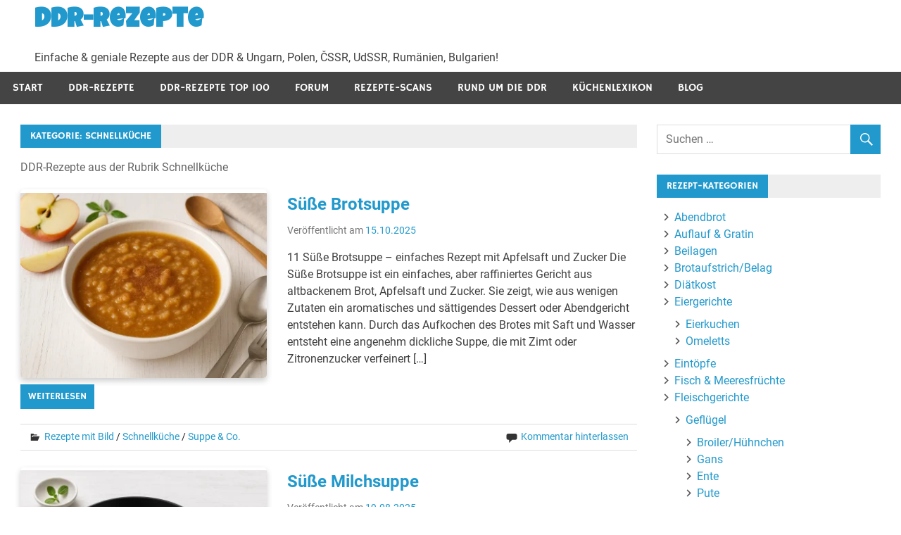

--- FILE ---
content_type: text/html; charset=UTF-8
request_url: https://ddr-rezepte.net/rezepte/schnellkueche/
body_size: 23550
content:
<!DOCTYPE html>
<html lang="de">

<head>
<meta charset="UTF-8">
<meta name="viewport" content="width=device-width, initial-scale=1">
<link rel="profile" href="http://gmpg.org/xfn/11">
<link rel="pingback" href="https://ddr-rezepte.net/xmlrpc.php">

<meta name='robots' content='index, follow, max-image-preview:large, max-snippet:-1, max-video-preview:-1' />

	<!-- This site is optimized with the Yoast SEO plugin v26.0 - https://yoast.com/wordpress/plugins/seo/ -->
	<title>DDR-Rezepte aus der Rubrik Schnellküche</title>
	<meta name="description" content="★ Alle DDR-Rezepte aus der Rubrik Schnellküche &#187; DDR-Rezepte" />
	<link rel="canonical" href="https://ddr-rezepte.net/rezepte/schnellkueche/" />
	<link rel="next" href="https://ddr-rezepte.net/rezepte/schnellkueche/page/2/" />
	<meta property="og:locale" content="de_DE" />
	<meta property="og:type" content="article" />
	<meta property="og:title" content="DDR-Rezepte aus der Rubrik Schnellküche" />
	<meta property="og:description" content="★ Alle DDR-Rezepte aus der Rubrik Schnellküche &#187; DDR-Rezepte" />
	<meta property="og:url" content="https://ddr-rezepte.net/rezepte/schnellkueche/" />
	<meta property="og:site_name" content="DDR-Rezepte" />
	<meta property="og:image" content="https://ddr-rezepte.net/wp-content/uploads/2019/10/1-9.jpg" />
	<meta property="og:image:width" content="1024" />
	<meta property="og:image:height" content="768" />
	<meta property="og:image:type" content="image/jpeg" />
	<meta name="twitter:card" content="summary_large_image" />
	<meta name="twitter:site" content="@DDR_Rezepte" />
	<script type="application/ld+json" class="yoast-schema-graph">{"@context":"https://schema.org","@graph":[{"@type":"CollectionPage","@id":"https://ddr-rezepte.net/rezepte/schnellkueche/","url":"https://ddr-rezepte.net/rezepte/schnellkueche/","name":"DDR-Rezepte aus der Rubrik Schnellküche","isPartOf":{"@id":"https://ddr-rezepte.net/#website"},"primaryImageOfPage":{"@id":"https://ddr-rezepte.net/rezepte/schnellkueche/#primaryimage"},"image":{"@id":"https://ddr-rezepte.net/rezepte/schnellkueche/#primaryimage"},"thumbnailUrl":"https://ddr-rezepte.net/wp-content/uploads/2022/05/suesse-brotsuppe-1-ddr-rezept.webp","description":"★ Alle DDR-Rezepte aus der Rubrik Schnellküche &#187; DDR-Rezepte","breadcrumb":{"@id":"https://ddr-rezepte.net/rezepte/schnellkueche/#breadcrumb"},"inLanguage":"de"},{"@type":"ImageObject","inLanguage":"de","@id":"https://ddr-rezepte.net/rezepte/schnellkueche/#primaryimage","url":"https://ddr-rezepte.net/wp-content/uploads/2022/05/suesse-brotsuppe-1-ddr-rezept.webp","contentUrl":"https://ddr-rezepte.net/wp-content/uploads/2022/05/suesse-brotsuppe-1-ddr-rezept.webp","width":1536,"height":1024,"caption":"Süße Brotsuppe in weißer Schüssel mit Apfelstücken und Zimt bestäubt auf hellem Holztisch mit Besteck und Deko"},{"@type":"BreadcrumbList","@id":"https://ddr-rezepte.net/rezepte/schnellkueche/#breadcrumb","itemListElement":[{"@type":"ListItem","position":1,"name":"Startseite","item":"https://ddr-rezepte.net/"},{"@type":"ListItem","position":2,"name":"DDR-Rezepte","item":"https://ddr-rezepte.net/rezepte/"},{"@type":"ListItem","position":3,"name":"Schnellküche"}]},{"@type":"WebSite","@id":"https://ddr-rezepte.net/#website","url":"https://ddr-rezepte.net/","name":"DDR-REZEPTE.NET","description":"Einfache &amp; geniale Rezepte aus der DDR &amp; Ungarn, Polen, ČSSR, UdSSR, Rumänien, Bulgarien!","publisher":{"@id":"https://ddr-rezepte.net/#organization"},"potentialAction":[{"@type":"SearchAction","target":{"@type":"EntryPoint","urlTemplate":"https://ddr-rezepte.net/?s={search_term_string}"},"query-input":{"@type":"PropertyValueSpecification","valueRequired":true,"valueName":"search_term_string"}}],"inLanguage":"de"},{"@type":"Organization","@id":"https://ddr-rezepte.net/#organization","name":"DDR Rezepte","url":"https://ddr-rezepte.net/","logo":{"@type":"ImageObject","inLanguage":"de","@id":"https://ddr-rezepte.net/#/schema/logo/image/","url":"https://ddr-rezepte.net/wp-content/uploads/2019/10/1-7.jpg","contentUrl":"https://ddr-rezepte.net/wp-content/uploads/2019/10/1-7.jpg","width":1190,"height":250,"caption":"DDR Rezepte"},"image":{"@id":"https://ddr-rezepte.net/#/schema/logo/image/"},"sameAs":["https://www.facebook.com/DDRRezepte","https://x.com/DDR_Rezepte"]}]}</script>
	<!-- / Yoast SEO plugin. -->


<link rel='dns-prefetch' href='//static.addtoany.com' />
<link rel='dns-prefetch' href='//www.googletagmanager.com' />
<link rel="alternate" type="application/rss+xml" title="DDR-Rezepte &raquo; Feed" href="https://ddr-rezepte.net/feed/" />
<link rel="alternate" type="application/rss+xml" title="DDR-Rezepte &raquo; Kommentar-Feed" href="https://ddr-rezepte.net/comments/feed/" />
<link rel="alternate" type="application/rss+xml" title="DDR-Rezepte &raquo; Schnellküche Kategorie-Feed" href="https://ddr-rezepte.net/rezepte/schnellkueche/feed/" />
<!-- ddr-rezepte.net is managing ads with Advanced Ads 2.0.9 – https://wpadvancedads.com/ --><script id="rezep-ready">
			window.advanced_ads_ready=function(e,a){a=a||"complete";var d=function(e){return"interactive"===a?"loading"!==e:"complete"===e};d(document.readyState)?e():document.addEventListener("readystatechange",(function(a){d(a.target.readyState)&&e()}),{once:"interactive"===a})},window.advanced_ads_ready_queue=window.advanced_ads_ready_queue||[];		</script>
		<style id='wp-img-auto-sizes-contain-inline-css' type='text/css'>
img:is([sizes=auto i],[sizes^="auto," i]){contain-intrinsic-size:3000px 1500px}
/*# sourceURL=wp-img-auto-sizes-contain-inline-css */
</style>
<link rel='stylesheet' id='merlin-custom-fonts-css' href='https://ddr-rezepte.net/wp-content/themes/merlin1/css/custom-fonts.css?ver=20180413' type='text/css' media='all' />
<style id='wp-emoji-styles-inline-css' type='text/css'>

	img.wp-smiley, img.emoji {
		display: inline !important;
		border: none !important;
		box-shadow: none !important;
		height: 1em !important;
		width: 1em !important;
		margin: 0 0.07em !important;
		vertical-align: -0.1em !important;
		background: none !important;
		padding: 0 !important;
	}
/*# sourceURL=wp-emoji-styles-inline-css */
</style>
<style id='wp-block-library-inline-css' type='text/css'>
:root{--wp-block-synced-color:#7a00df;--wp-block-synced-color--rgb:122,0,223;--wp-bound-block-color:var(--wp-block-synced-color);--wp-editor-canvas-background:#ddd;--wp-admin-theme-color:#007cba;--wp-admin-theme-color--rgb:0,124,186;--wp-admin-theme-color-darker-10:#006ba1;--wp-admin-theme-color-darker-10--rgb:0,107,160.5;--wp-admin-theme-color-darker-20:#005a87;--wp-admin-theme-color-darker-20--rgb:0,90,135;--wp-admin-border-width-focus:2px}@media (min-resolution:192dpi){:root{--wp-admin-border-width-focus:1.5px}}.wp-element-button{cursor:pointer}:root .has-very-light-gray-background-color{background-color:#eee}:root .has-very-dark-gray-background-color{background-color:#313131}:root .has-very-light-gray-color{color:#eee}:root .has-very-dark-gray-color{color:#313131}:root .has-vivid-green-cyan-to-vivid-cyan-blue-gradient-background{background:linear-gradient(135deg,#00d084,#0693e3)}:root .has-purple-crush-gradient-background{background:linear-gradient(135deg,#34e2e4,#4721fb 50%,#ab1dfe)}:root .has-hazy-dawn-gradient-background{background:linear-gradient(135deg,#faaca8,#dad0ec)}:root .has-subdued-olive-gradient-background{background:linear-gradient(135deg,#fafae1,#67a671)}:root .has-atomic-cream-gradient-background{background:linear-gradient(135deg,#fdd79a,#004a59)}:root .has-nightshade-gradient-background{background:linear-gradient(135deg,#330968,#31cdcf)}:root .has-midnight-gradient-background{background:linear-gradient(135deg,#020381,#2874fc)}:root{--wp--preset--font-size--normal:16px;--wp--preset--font-size--huge:42px}.has-regular-font-size{font-size:1em}.has-larger-font-size{font-size:2.625em}.has-normal-font-size{font-size:var(--wp--preset--font-size--normal)}.has-huge-font-size{font-size:var(--wp--preset--font-size--huge)}.has-text-align-center{text-align:center}.has-text-align-left{text-align:left}.has-text-align-right{text-align:right}.has-fit-text{white-space:nowrap!important}#end-resizable-editor-section{display:none}.aligncenter{clear:both}.items-justified-left{justify-content:flex-start}.items-justified-center{justify-content:center}.items-justified-right{justify-content:flex-end}.items-justified-space-between{justify-content:space-between}.screen-reader-text{border:0;clip-path:inset(50%);height:1px;margin:-1px;overflow:hidden;padding:0;position:absolute;width:1px;word-wrap:normal!important}.screen-reader-text:focus{background-color:#ddd;clip-path:none;color:#444;display:block;font-size:1em;height:auto;left:5px;line-height:normal;padding:15px 23px 14px;text-decoration:none;top:5px;width:auto;z-index:100000}html :where(.has-border-color){border-style:solid}html :where([style*=border-top-color]){border-top-style:solid}html :where([style*=border-right-color]){border-right-style:solid}html :where([style*=border-bottom-color]){border-bottom-style:solid}html :where([style*=border-left-color]){border-left-style:solid}html :where([style*=border-width]){border-style:solid}html :where([style*=border-top-width]){border-top-style:solid}html :where([style*=border-right-width]){border-right-style:solid}html :where([style*=border-bottom-width]){border-bottom-style:solid}html :where([style*=border-left-width]){border-left-style:solid}html :where(img[class*=wp-image-]){height:auto;max-width:100%}:where(figure){margin:0 0 1em}html :where(.is-position-sticky){--wp-admin--admin-bar--position-offset:var(--wp-admin--admin-bar--height,0px)}@media screen and (max-width:600px){html :where(.is-position-sticky){--wp-admin--admin-bar--position-offset:0px}}

/*# sourceURL=wp-block-library-inline-css */
</style><style id='global-styles-inline-css' type='text/css'>
:root{--wp--preset--aspect-ratio--square: 1;--wp--preset--aspect-ratio--4-3: 4/3;--wp--preset--aspect-ratio--3-4: 3/4;--wp--preset--aspect-ratio--3-2: 3/2;--wp--preset--aspect-ratio--2-3: 2/3;--wp--preset--aspect-ratio--16-9: 16/9;--wp--preset--aspect-ratio--9-16: 9/16;--wp--preset--color--black: #353535;--wp--preset--color--cyan-bluish-gray: #abb8c3;--wp--preset--color--white: #ffffff;--wp--preset--color--pale-pink: #f78da7;--wp--preset--color--vivid-red: #cf2e2e;--wp--preset--color--luminous-vivid-orange: #ff6900;--wp--preset--color--luminous-vivid-amber: #fcb900;--wp--preset--color--light-green-cyan: #7bdcb5;--wp--preset--color--vivid-green-cyan: #00d084;--wp--preset--color--pale-cyan-blue: #8ed1fc;--wp--preset--color--vivid-cyan-blue: #0693e3;--wp--preset--color--vivid-purple: #9b51e0;--wp--preset--color--primary: #2299cc;--wp--preset--color--light-gray: #f0f0f0;--wp--preset--color--dark-gray: #777777;--wp--preset--gradient--vivid-cyan-blue-to-vivid-purple: linear-gradient(135deg,rgb(6,147,227) 0%,rgb(155,81,224) 100%);--wp--preset--gradient--light-green-cyan-to-vivid-green-cyan: linear-gradient(135deg,rgb(122,220,180) 0%,rgb(0,208,130) 100%);--wp--preset--gradient--luminous-vivid-amber-to-luminous-vivid-orange: linear-gradient(135deg,rgb(252,185,0) 0%,rgb(255,105,0) 100%);--wp--preset--gradient--luminous-vivid-orange-to-vivid-red: linear-gradient(135deg,rgb(255,105,0) 0%,rgb(207,46,46) 100%);--wp--preset--gradient--very-light-gray-to-cyan-bluish-gray: linear-gradient(135deg,rgb(238,238,238) 0%,rgb(169,184,195) 100%);--wp--preset--gradient--cool-to-warm-spectrum: linear-gradient(135deg,rgb(74,234,220) 0%,rgb(151,120,209) 20%,rgb(207,42,186) 40%,rgb(238,44,130) 60%,rgb(251,105,98) 80%,rgb(254,248,76) 100%);--wp--preset--gradient--blush-light-purple: linear-gradient(135deg,rgb(255,206,236) 0%,rgb(152,150,240) 100%);--wp--preset--gradient--blush-bordeaux: linear-gradient(135deg,rgb(254,205,165) 0%,rgb(254,45,45) 50%,rgb(107,0,62) 100%);--wp--preset--gradient--luminous-dusk: linear-gradient(135deg,rgb(255,203,112) 0%,rgb(199,81,192) 50%,rgb(65,88,208) 100%);--wp--preset--gradient--pale-ocean: linear-gradient(135deg,rgb(255,245,203) 0%,rgb(182,227,212) 50%,rgb(51,167,181) 100%);--wp--preset--gradient--electric-grass: linear-gradient(135deg,rgb(202,248,128) 0%,rgb(113,206,126) 100%);--wp--preset--gradient--midnight: linear-gradient(135deg,rgb(2,3,129) 0%,rgb(40,116,252) 100%);--wp--preset--font-size--small: 13px;--wp--preset--font-size--medium: 20px;--wp--preset--font-size--large: 36px;--wp--preset--font-size--x-large: 42px;--wp--preset--spacing--20: 0.44rem;--wp--preset--spacing--30: 0.67rem;--wp--preset--spacing--40: 1rem;--wp--preset--spacing--50: 1.5rem;--wp--preset--spacing--60: 2.25rem;--wp--preset--spacing--70: 3.38rem;--wp--preset--spacing--80: 5.06rem;--wp--preset--shadow--natural: 6px 6px 9px rgba(0, 0, 0, 0.2);--wp--preset--shadow--deep: 12px 12px 50px rgba(0, 0, 0, 0.4);--wp--preset--shadow--sharp: 6px 6px 0px rgba(0, 0, 0, 0.2);--wp--preset--shadow--outlined: 6px 6px 0px -3px rgb(255, 255, 255), 6px 6px rgb(0, 0, 0);--wp--preset--shadow--crisp: 6px 6px 0px rgb(0, 0, 0);}:where(.is-layout-flex){gap: 0.5em;}:where(.is-layout-grid){gap: 0.5em;}body .is-layout-flex{display: flex;}.is-layout-flex{flex-wrap: wrap;align-items: center;}.is-layout-flex > :is(*, div){margin: 0;}body .is-layout-grid{display: grid;}.is-layout-grid > :is(*, div){margin: 0;}:where(.wp-block-columns.is-layout-flex){gap: 2em;}:where(.wp-block-columns.is-layout-grid){gap: 2em;}:where(.wp-block-post-template.is-layout-flex){gap: 1.25em;}:where(.wp-block-post-template.is-layout-grid){gap: 1.25em;}.has-black-color{color: var(--wp--preset--color--black) !important;}.has-cyan-bluish-gray-color{color: var(--wp--preset--color--cyan-bluish-gray) !important;}.has-white-color{color: var(--wp--preset--color--white) !important;}.has-pale-pink-color{color: var(--wp--preset--color--pale-pink) !important;}.has-vivid-red-color{color: var(--wp--preset--color--vivid-red) !important;}.has-luminous-vivid-orange-color{color: var(--wp--preset--color--luminous-vivid-orange) !important;}.has-luminous-vivid-amber-color{color: var(--wp--preset--color--luminous-vivid-amber) !important;}.has-light-green-cyan-color{color: var(--wp--preset--color--light-green-cyan) !important;}.has-vivid-green-cyan-color{color: var(--wp--preset--color--vivid-green-cyan) !important;}.has-pale-cyan-blue-color{color: var(--wp--preset--color--pale-cyan-blue) !important;}.has-vivid-cyan-blue-color{color: var(--wp--preset--color--vivid-cyan-blue) !important;}.has-vivid-purple-color{color: var(--wp--preset--color--vivid-purple) !important;}.has-black-background-color{background-color: var(--wp--preset--color--black) !important;}.has-cyan-bluish-gray-background-color{background-color: var(--wp--preset--color--cyan-bluish-gray) !important;}.has-white-background-color{background-color: var(--wp--preset--color--white) !important;}.has-pale-pink-background-color{background-color: var(--wp--preset--color--pale-pink) !important;}.has-vivid-red-background-color{background-color: var(--wp--preset--color--vivid-red) !important;}.has-luminous-vivid-orange-background-color{background-color: var(--wp--preset--color--luminous-vivid-orange) !important;}.has-luminous-vivid-amber-background-color{background-color: var(--wp--preset--color--luminous-vivid-amber) !important;}.has-light-green-cyan-background-color{background-color: var(--wp--preset--color--light-green-cyan) !important;}.has-vivid-green-cyan-background-color{background-color: var(--wp--preset--color--vivid-green-cyan) !important;}.has-pale-cyan-blue-background-color{background-color: var(--wp--preset--color--pale-cyan-blue) !important;}.has-vivid-cyan-blue-background-color{background-color: var(--wp--preset--color--vivid-cyan-blue) !important;}.has-vivid-purple-background-color{background-color: var(--wp--preset--color--vivid-purple) !important;}.has-black-border-color{border-color: var(--wp--preset--color--black) !important;}.has-cyan-bluish-gray-border-color{border-color: var(--wp--preset--color--cyan-bluish-gray) !important;}.has-white-border-color{border-color: var(--wp--preset--color--white) !important;}.has-pale-pink-border-color{border-color: var(--wp--preset--color--pale-pink) !important;}.has-vivid-red-border-color{border-color: var(--wp--preset--color--vivid-red) !important;}.has-luminous-vivid-orange-border-color{border-color: var(--wp--preset--color--luminous-vivid-orange) !important;}.has-luminous-vivid-amber-border-color{border-color: var(--wp--preset--color--luminous-vivid-amber) !important;}.has-light-green-cyan-border-color{border-color: var(--wp--preset--color--light-green-cyan) !important;}.has-vivid-green-cyan-border-color{border-color: var(--wp--preset--color--vivid-green-cyan) !important;}.has-pale-cyan-blue-border-color{border-color: var(--wp--preset--color--pale-cyan-blue) !important;}.has-vivid-cyan-blue-border-color{border-color: var(--wp--preset--color--vivid-cyan-blue) !important;}.has-vivid-purple-border-color{border-color: var(--wp--preset--color--vivid-purple) !important;}.has-vivid-cyan-blue-to-vivid-purple-gradient-background{background: var(--wp--preset--gradient--vivid-cyan-blue-to-vivid-purple) !important;}.has-light-green-cyan-to-vivid-green-cyan-gradient-background{background: var(--wp--preset--gradient--light-green-cyan-to-vivid-green-cyan) !important;}.has-luminous-vivid-amber-to-luminous-vivid-orange-gradient-background{background: var(--wp--preset--gradient--luminous-vivid-amber-to-luminous-vivid-orange) !important;}.has-luminous-vivid-orange-to-vivid-red-gradient-background{background: var(--wp--preset--gradient--luminous-vivid-orange-to-vivid-red) !important;}.has-very-light-gray-to-cyan-bluish-gray-gradient-background{background: var(--wp--preset--gradient--very-light-gray-to-cyan-bluish-gray) !important;}.has-cool-to-warm-spectrum-gradient-background{background: var(--wp--preset--gradient--cool-to-warm-spectrum) !important;}.has-blush-light-purple-gradient-background{background: var(--wp--preset--gradient--blush-light-purple) !important;}.has-blush-bordeaux-gradient-background{background: var(--wp--preset--gradient--blush-bordeaux) !important;}.has-luminous-dusk-gradient-background{background: var(--wp--preset--gradient--luminous-dusk) !important;}.has-pale-ocean-gradient-background{background: var(--wp--preset--gradient--pale-ocean) !important;}.has-electric-grass-gradient-background{background: var(--wp--preset--gradient--electric-grass) !important;}.has-midnight-gradient-background{background: var(--wp--preset--gradient--midnight) !important;}.has-small-font-size{font-size: var(--wp--preset--font-size--small) !important;}.has-medium-font-size{font-size: var(--wp--preset--font-size--medium) !important;}.has-large-font-size{font-size: var(--wp--preset--font-size--large) !important;}.has-x-large-font-size{font-size: var(--wp--preset--font-size--x-large) !important;}
/*# sourceURL=global-styles-inline-css */
</style>

<style id='classic-theme-styles-inline-css' type='text/css'>
/*! This file is auto-generated */
.wp-block-button__link{color:#fff;background-color:#32373c;border-radius:9999px;box-shadow:none;text-decoration:none;padding:calc(.667em + 2px) calc(1.333em + 2px);font-size:1.125em}.wp-block-file__button{background:#32373c;color:#fff;text-decoration:none}
/*# sourceURL=/wp-includes/css/classic-themes.min.css */
</style>
<link rel='stylesheet' id='af-fontawesome-css' href='https://ddr-rezepte.net/wp-content/plugins/asgaros-forum/libs/fontawesome/css/all.min.css?ver=2.4.1' type='text/css' media='all' />
<link rel='stylesheet' id='af-fontawesome-compat-v4-css' href='https://ddr-rezepte.net/wp-content/plugins/asgaros-forum/libs/fontawesome/css/v4-shims.min.css?ver=2.4.1' type='text/css' media='all' />
<link rel='stylesheet' id='af-widgets-css' href='https://ddr-rezepte.net/wp-content/plugins/asgaros-forum/skin/widgets.css?ver=2.4.1' type='text/css' media='all' />
<link rel='stylesheet' id='kk-star-ratings-css' href='https://ddr-rezepte.net/wp-content/plugins/kk-star-ratings/src/core/public/css/kk-star-ratings.min.css?ver=5.4.3' type='text/css' media='all' />
<link rel='stylesheet' id='dashicons-css' href='https://ddr-rezepte.net/wp-includes/css/dashicons.min.css?ver=6.9' type='text/css' media='all' />
<link rel='stylesheet' id='post-views-counter-frontend-css' href='https://ddr-rezepte.net/wp-content/plugins/post-views-counter/css/frontend.min.css?ver=1.4.6' type='text/css' media='all' />
<link rel='stylesheet' id='sow-social-media-buttons-atom-dcb03b1784a7-css' href='https://ddr-rezepte.net/wp-content/uploads/siteorigin-widgets/sow-social-media-buttons-atom-dcb03b1784a7.css?ver=6.9' type='text/css' media='all' />
<link rel='stylesheet' id='merlin-stylesheet-css' href='https://ddr-rezepte.net/wp-content/themes/merlin1/style.css?ver=1.4' type='text/css' media='all' />
<link rel='stylesheet' id='genericons-css' href='https://ddr-rezepte.net/wp-content/themes/merlin1/css/genericons/genericons.css?ver=3.4.1' type='text/css' media='all' />
<link rel='stylesheet' id='merlin-flexslider-css' href='https://ddr-rezepte.net/wp-content/themes/merlin1/css/flexslider.css?ver=6.9' type='text/css' media='all' />
<link rel='stylesheet' id='taxopress-frontend-css-css' href='https://ddr-rezepte.net/wp-content/plugins/simple-tags/assets/frontend/css/frontend.css?ver=3.28.1' type='text/css' media='all' />
<link rel='stylesheet' id='newsletter-css' href='https://ddr-rezepte.net/wp-content/plugins/newsletter/style.css?ver=7.6.9' type='text/css' media='all' />
<link rel='stylesheet' id='newsletter-leads-css' href='https://ddr-rezepte.net/wp-content/plugins/newsletter-leads/css/leads.css?ver=1.3.0' type='text/css' media='all' />
<style id='newsletter-leads-inline-css' type='text/css'>
            #tnp-modal-content {
                height:500px;
                width:600px;
                background-color: #d35400 !important;
            }
            
            #tnp-modal-content input.tnp-submit {
                background-color: #ee7e33 !important;
                border: none;
                background-image: none;
                color: #fff;
                cursor: pointer;
            }
            
            #tnp-modal-content input.tnp-submit:hover {
                background-color: #ee7e33 !important;
                filter: brightness(110%);
            }
            
            #simplemodal-container {
            height:500px;
            width:600px;
            }

            .tnp-modal {
            background-color: #d35400 !important;
            font-family: "Lato", sans-serif;
            text-align: center;
            padding: 30px;
            }

            #simplemodal-container input.tnp-submit {
            background-color: #ee7e33 !important;
            border: none;
            background-image: none;
            color: #fff;
            cursor: pointer;
            }

            #simplemodal-container input[type="submit"]:hover {
            background-color: #ee7e33 !important;
            filter: brightness(110%);
            }

            
/*# sourceURL=newsletter-leads-inline-css */
</style>
<link rel='stylesheet' id='addtoany-css' href='https://ddr-rezepte.net/wp-content/plugins/add-to-any/addtoany.min.css?ver=1.16' type='text/css' media='all' />
<script type="text/javascript" id="addtoany-core-js-before">
/* <![CDATA[ */
window.a2a_config=window.a2a_config||{};a2a_config.callbacks=[];a2a_config.overlays=[];a2a_config.templates={};a2a_localize = {
	Share: "Teilen",
	Save: "Speichern",
	Subscribe: "Abonnieren",
	Email: "E-Mail",
	Bookmark: "Lesezeichen",
	ShowAll: "Alle anzeigen",
	ShowLess: "Weniger anzeigen",
	FindServices: "Dienst(e) suchen",
	FindAnyServiceToAddTo: "Um weitere Dienste ergänzen",
	PoweredBy: "Präsentiert von",
	ShareViaEmail: "Teilen via E-Mail",
	SubscribeViaEmail: "Via E-Mail abonnieren",
	BookmarkInYourBrowser: "Lesezeichen in deinem Browser",
	BookmarkInstructions: "Drücke Ctrl+D oder \u2318+D um diese Seite bei den Lesenzeichen zu speichern.",
	AddToYourFavorites: "Zu deinen Favoriten hinzufügen",
	SendFromWebOrProgram: "Senden von jeder E-Mail Adresse oder E-Mail-Programm",
	EmailProgram: "E-Mail-Programm",
	More: "Mehr&#8230;",
	ThanksForSharing: "Thanks for sharing!",
	ThanksForFollowing: "Thanks for following!"
};


//# sourceURL=addtoany-core-js-before
/* ]]> */
</script>
<script type="text/javascript" defer src="https://static.addtoany.com/menu/page.js" id="addtoany-core-js"></script>
<script type="text/javascript" src="https://ddr-rezepte.net/wp-includes/js/jquery/jquery.min.js?ver=3.7.1" id="jquery-core-js"></script>
<script type="text/javascript" src="https://ddr-rezepte.net/wp-includes/js/jquery/jquery-migrate.min.js?ver=3.4.1" id="jquery-migrate-js"></script>
<script type="text/javascript" defer src="https://ddr-rezepte.net/wp-content/plugins/add-to-any/addtoany.min.js?ver=1.1" id="addtoany-jquery-js"></script>
<script type="text/javascript" src="https://ddr-rezepte.net/wp-content/themes/merlin1/js/navigation.js?ver=20160719" id="merlin-jquery-navigation-js"></script>
<script type="text/javascript" src="https://ddr-rezepte.net/wp-content/themes/merlin1/js/sidebar.js?ver=6.9" id="merlin-jquery-sidebar-js"></script>
<script type="text/javascript" src="https://ddr-rezepte.net/wp-content/themes/merlin1/js/jquery.flexslider-min.js?ver=2.6.0" id="merlin-flexslider-js"></script>
<script type="text/javascript" id="merlin-post-slider-js-extra">
/* <![CDATA[ */
var merlin_slider_params = {"animation":"fade","speed":"7000"};
//# sourceURL=merlin-post-slider-js-extra
/* ]]> */
</script>
<script type="text/javascript" src="https://ddr-rezepte.net/wp-content/themes/merlin1/js/slider.js?ver=6.9" id="merlin-post-slider-js"></script>
<script type="text/javascript" src="https://ddr-rezepte.net/wp-content/plugins/simple-tags/assets/frontend/js/frontend.js?ver=3.28.1" id="taxopress-frontend-js-js"></script>
<script type="text/javascript" id="advanced-ads-advanced-js-js-extra">
/* <![CDATA[ */
var advads_options = {"blog_id":"1","privacy":{"enabled":false,"consent-method":"","custom-cookie-name":"borlabs-cookie","custom-cookie-value":"google-adsense","show-non-personalized-adsense":"on","state":"not_needed"}};
//# sourceURL=advanced-ads-advanced-js-js-extra
/* ]]> */
</script>
<script type="text/javascript" src="https://ddr-rezepte.net/wp-content/uploads/185/353/public/assets/js/793.js?ver=2.0.9" id="advanced-ads-advanced-js-js"></script>

<!-- Google Tag (gtac.js) durch Site-Kit hinzugefügt -->
<!-- Von Site Kit hinzugefügtes Google-Analytics-Snippet -->
<script type="text/javascript" src="https://www.googletagmanager.com/gtag/js?id=GT-NSVXFV2" id="google_gtagjs-js" async></script>
<script type="text/javascript" id="google_gtagjs-js-after">
/* <![CDATA[ */
window.dataLayer = window.dataLayer || [];function gtag(){dataLayer.push(arguments);}
gtag("set","linker",{"domains":["ddr-rezepte.net"]});
gtag("js", new Date());
gtag("set", "developer_id.dZTNiMT", true);
gtag("config", "GT-NSVXFV2");
//# sourceURL=google_gtagjs-js-after
/* ]]> */
</script>
<link rel="https://api.w.org/" href="https://ddr-rezepte.net/wp-json/" /><link rel="alternate" title="JSON" type="application/json" href="https://ddr-rezepte.net/wp-json/wp/v2/categories/312" /><link rel="EditURI" type="application/rsd+xml" title="RSD" href="https://ddr-rezepte.net/xmlrpc.php?rsd" />
<meta name="generator" content="WordPress 6.9" />
<meta name="generator" content="Site Kit by Google 1.170.0" />
 <!-- OneAll.com / Social Login for WordPress / v5.7 -->
<script data-cfasync="false" type="text/javascript">
 (function() {
  var oa = document.createElement('script'); oa.type = 'text/javascript';
  oa.async = true; oa.src = 'https://ddr-rezeptenet.api.oneall.com/socialize/library.js';
  var s = document.getElementsByTagName('script')[0]; s.parentNode.insertBefore(oa, s);
 })();
</script>
<style>.oneall_social_login + p.comment-notes{margin-top: 10px !important;}#login #loginform .oneall_social_login{background-color: rgba(0, 0, 0, 0.04);padding: 10px 10px 0 10px;margin-bottom: 10px;border: 1px solid rgba(0, 0, 0, 0.06);border-radius: 4px;}</style><style type="text/css">.recentcomments a{display:inline !important;padding:0 !important;margin:0 !important;}</style><style>ins.adsbygoogle { background-color: transparent; padding: 0; }</style><script  async src="https://pagead2.googlesyndication.com/pagead/js/adsbygoogle.js?client=ca-pub-9852567347967171" crossorigin="anonymous"></script>			<style id="wpsp-style-frontend"></style>
					<style type="text/css" id="wp-custom-css">
			
.page .header-image img {
    display: none;
}




.header-bar-wrap,
.header-main {
    display: none;
}


/* Titel */
.site-title a {
    font-family: 'Luckiest Guy', cursive;
    font-size: 1em; /* Schriftgröße für den Titel */
    padding: 4px; /* 2 Pixel Abstand innerhalb des Titels */
    display: block; /* Sorgt dafür, dass der Titel eine eigene Zeile einnimmt */
    margin-bottom: 5px; /* Abstand unterhalb des Titels, damit die Beschreibung nicht zu nah ist */
}

/* Beschreibung */
.site-description {
    font-size: 1em; /* Schriftgröße für die Beschreibung */
    padding: 4px; /* 2 Pixel Abstand innerhalb des Beschreibungstextes */
    display: block; /* Sorgt dafür, dass die Beschreibung eine eigene Zeile hat */
}



/* Hintergrundfarbe der gesamten Webseite auf weiß setzen */
body {
    background-color: #ffffff;
}


.wp-post-image {
    border: 0; /* Kein Rahmen */
    box-shadow: 0 4px 8px rgba(0, 0, 0, 0.2); /* Weicher Schatten */
    border-radius: 5px; /* Abgerundete Ecken */
   }




.entry-title {
    border-bottom: none !important;
}


a {
    text-decoration: none !important;
}





.post-slider .zeeslide .slide-image {
    aspect-ratio: 16 / 9; /* Seitenverhältnis von 16:9 */
    overflow: hidden;
}

.post-slider .zeeslide .slide-image img {
    width: 100%;
    height: auto;
}


.entry-content h2 {
  background-color: #E6E6E6;
  color: black;
  padding: 2px;
  border-radius: 10px;
}



		</style>
		


<script src="https://jsc.mgid.com/site/707806.js" async>
</script>





<meta charset="UTF-8">
    <meta name="viewport" content="width=device-width, initial-scale=1">
    <meta name='robots' content='index, follow, max-image-preview:large, max-snippet:-1, max-video-preview:-1' />

	<!-- This site is optimized with the Yoast SEO plugin v26.0 - https://yoast.com/wordpress/plugins/seo/ -->
	<title>DDR-Rezepte aus der Rubrik Schnellküche</title>
	<meta name="description" content="★ Alle DDR-Rezepte aus der Rubrik Schnellküche &#187; DDR-Rezepte" />
	<link rel="canonical" href="https://ddr-rezepte.net/rezepte/schnellkueche/" />
	<link rel="next" href="https://ddr-rezepte.net/rezepte/schnellkueche/page/2/" />
	<meta property="og:locale" content="de_DE" />
	<meta property="og:type" content="article" />
	<meta property="og:title" content="DDR-Rezepte aus der Rubrik Schnellküche" />
	<meta property="og:description" content="★ Alle DDR-Rezepte aus der Rubrik Schnellküche &#187; DDR-Rezepte" />
	<meta property="og:url" content="https://ddr-rezepte.net/rezepte/schnellkueche/" />
	<meta property="og:site_name" content="DDR-Rezepte" />
	<meta property="og:image" content="https://ddr-rezepte.net/wp-content/uploads/2019/10/1-9.jpg" />
	<meta property="og:image:width" content="1024" />
	<meta property="og:image:height" content="768" />
	<meta property="og:image:type" content="image/jpeg" />
	<meta name="twitter:card" content="summary_large_image" />
	<meta name="twitter:site" content="@DDR_Rezepte" />
	<script type="application/ld+json" class="yoast-schema-graph">{"@context":"https://schema.org","@graph":[{"@type":"CollectionPage","@id":"https://ddr-rezepte.net/rezepte/schnellkueche/","url":"https://ddr-rezepte.net/rezepte/schnellkueche/","name":"DDR-Rezepte aus der Rubrik Schnellküche","isPartOf":{"@id":"https://ddr-rezepte.net/#website"},"primaryImageOfPage":{"@id":"https://ddr-rezepte.net/rezepte/schnellkueche/#primaryimage"},"image":{"@id":"https://ddr-rezepte.net/rezepte/schnellkueche/#primaryimage"},"thumbnailUrl":"https://ddr-rezepte.net/wp-content/uploads/2022/05/suesse-brotsuppe-1-ddr-rezept.webp","description":"★ Alle DDR-Rezepte aus der Rubrik Schnellküche &#187; DDR-Rezepte","breadcrumb":{"@id":"https://ddr-rezepte.net/rezepte/schnellkueche/#breadcrumb"},"inLanguage":"de"},{"@type":"ImageObject","inLanguage":"de","@id":"https://ddr-rezepte.net/rezepte/schnellkueche/#primaryimage","url":"https://ddr-rezepte.net/wp-content/uploads/2022/05/suesse-brotsuppe-1-ddr-rezept.webp","contentUrl":"https://ddr-rezepte.net/wp-content/uploads/2022/05/suesse-brotsuppe-1-ddr-rezept.webp","width":1536,"height":1024,"caption":"Süße Brotsuppe in weißer Schüssel mit Apfelstücken und Zimt bestäubt auf hellem Holztisch mit Besteck und Deko"},{"@type":"BreadcrumbList","@id":"https://ddr-rezepte.net/rezepte/schnellkueche/#breadcrumb","itemListElement":[{"@type":"ListItem","position":1,"name":"Startseite","item":"https://ddr-rezepte.net/"},{"@type":"ListItem","position":2,"name":"DDR-Rezepte","item":"https://ddr-rezepte.net/rezepte/"},{"@type":"ListItem","position":3,"name":"Schnellküche"}]},{"@type":"WebSite","@id":"https://ddr-rezepte.net/#website","url":"https://ddr-rezepte.net/","name":"DDR-REZEPTE.NET","description":"Einfache &amp; geniale Rezepte aus der DDR &amp; Ungarn, Polen, ČSSR, UdSSR, Rumänien, Bulgarien!","publisher":{"@id":"https://ddr-rezepte.net/#organization"},"potentialAction":[{"@type":"SearchAction","target":{"@type":"EntryPoint","urlTemplate":"https://ddr-rezepte.net/?s={search_term_string}"},"query-input":{"@type":"PropertyValueSpecification","valueRequired":true,"valueName":"search_term_string"}}],"inLanguage":"de"},{"@type":"Organization","@id":"https://ddr-rezepte.net/#organization","name":"DDR Rezepte","url":"https://ddr-rezepte.net/","logo":{"@type":"ImageObject","inLanguage":"de","@id":"https://ddr-rezepte.net/#/schema/logo/image/","url":"https://ddr-rezepte.net/wp-content/uploads/2019/10/1-7.jpg","contentUrl":"https://ddr-rezepte.net/wp-content/uploads/2019/10/1-7.jpg","width":1190,"height":250,"caption":"DDR Rezepte"},"image":{"@id":"https://ddr-rezepte.net/#/schema/logo/image/"},"sameAs":["https://www.facebook.com/DDRRezepte","https://x.com/DDR_Rezepte"]}]}</script>
	<!-- / Yoast SEO plugin. -->


<link rel='dns-prefetch' href='//static.addtoany.com' />
<link rel='dns-prefetch' href='//www.googletagmanager.com' />
<link rel="alternate" type="application/rss+xml" title="DDR-Rezepte &raquo; Feed" href="https://ddr-rezepte.net/feed/" />
<link rel="alternate" type="application/rss+xml" title="DDR-Rezepte &raquo; Kommentar-Feed" href="https://ddr-rezepte.net/comments/feed/" />
<link rel="alternate" type="application/rss+xml" title="DDR-Rezepte &raquo; Schnellküche Kategorie-Feed" href="https://ddr-rezepte.net/rezepte/schnellkueche/feed/" />
<!-- ddr-rezepte.net is managing ads with Advanced Ads 2.0.9 – https://wpadvancedads.com/ --><script id="rezep-ready">
			window.advanced_ads_ready=function(e,a){a=a||"complete";var d=function(e){return"interactive"===a?"loading"!==e:"complete"===e};d(document.readyState)?e():document.addEventListener("readystatechange",(function(a){d(a.target.readyState)&&e()}),{once:"interactive"===a})},window.advanced_ads_ready_queue=window.advanced_ads_ready_queue||[];		</script>
		<link rel='stylesheet' id='aal_style-css' href='https://ddr-rezepte.net/wp-content/plugins/wp-auto-affiliate-links/css/style.css?ver=6.9' type='text/css' media='all' />
<link rel="https://api.w.org/" href="https://ddr-rezepte.net/wp-json/" /><link rel="alternate" title="JSON" type="application/json" href="https://ddr-rezepte.net/wp-json/wp/v2/categories/312" /><link rel="EditURI" type="application/rsd+xml" title="RSD" href="https://ddr-rezepte.net/xmlrpc.php?rsd" />
<meta name="generator" content="WordPress 6.9" />
<meta name="generator" content="Site Kit by Google 1.170.0" />
 <!-- OneAll.com / Social Login for WordPress / v5.7 -->
<script data-cfasync="false" type="text/javascript">
 (function() {
  var oa = document.createElement('script'); oa.type = 'text/javascript';
  oa.async = true; oa.src = 'https://ddr-rezeptenet.api.oneall.com/socialize/library.js';
  var s = document.getElementsByTagName('script')[0]; s.parentNode.insertBefore(oa, s);
 })();
</script>
<style>.oneall_social_login + p.comment-notes{margin-top: 10px !important;}#login #loginform .oneall_social_login{background-color: rgba(0, 0, 0, 0.04);padding: 10px 10px 0 10px;margin-bottom: 10px;border: 1px solid rgba(0, 0, 0, 0.06);border-radius: 4px;}</style><style type="text/css">.recentcomments a{display:inline !important;padding:0 !important;margin:0 !important;}</style><style>ins.adsbygoogle { background-color: transparent; padding: 0; }</style><script  async src="https://pagead2.googlesyndication.com/pagead/js/adsbygoogle.js?client=ca-pub-9852567347967171" crossorigin="anonymous"></script>			<style id="wpsp-style-frontend"></style>
					<style type="text/css" id="wp-custom-css">
			
.page .header-image img {
    display: none;
}




.header-bar-wrap,
.header-main {
    display: none;
}


/* Titel */
.site-title a {
    font-family: 'Luckiest Guy', cursive;
    font-size: 1em; /* Schriftgröße für den Titel */
    padding: 4px; /* 2 Pixel Abstand innerhalb des Titels */
    display: block; /* Sorgt dafür, dass der Titel eine eigene Zeile einnimmt */
    margin-bottom: 5px; /* Abstand unterhalb des Titels, damit die Beschreibung nicht zu nah ist */
}

/* Beschreibung */
.site-description {
    font-size: 1em; /* Schriftgröße für die Beschreibung */
    padding: 4px; /* 2 Pixel Abstand innerhalb des Beschreibungstextes */
    display: block; /* Sorgt dafür, dass die Beschreibung eine eigene Zeile hat */
}



/* Hintergrundfarbe der gesamten Webseite auf weiß setzen */
body {
    background-color: #ffffff;
}


.wp-post-image {
    border: 0; /* Kein Rahmen */
    box-shadow: 0 4px 8px rgba(0, 0, 0, 0.2); /* Weicher Schatten */
    border-radius: 5px; /* Abgerundete Ecken */
   }




.entry-title {
    border-bottom: none !important;
}


a {
    text-decoration: none !important;
}





.post-slider .zeeslide .slide-image {
    aspect-ratio: 16 / 9; /* Seitenverhältnis von 16:9 */
    overflow: hidden;
}

.post-slider .zeeslide .slide-image img {
    width: 100%;
    height: auto;
}


.entry-content h2 {
  background-color: #E6E6E6;
  color: black;
  padding: 2px;
  border-radius: 10px;
}



		</style>
		    
    <!-- Google Fonts für Luckiest Guy -->
    <link rel="preconnect" href="https://fonts.googleapis.com">
    <link rel="preconnect" href="https://fonts.gstatic.com" crossorigin>
    <link href="https://fonts.googleapis.com/css2?family=Luckiest+Guy&display=swap" rel="stylesheet">






<link rel='stylesheet' id='sow-social-media-buttons-atom-6edeef656237-css' href='https://ddr-rezepte.net/wp-content/uploads/siteorigin-widgets/sow-social-media-buttons-atom-6edeef656237.css?ver=6.9' type='text/css' media='all' />
<link rel='stylesheet' id='siteorigin-widget-icon-font-fontawesome-css' href='https://ddr-rezepte.net/wp-content/plugins/so-widgets-bundle/icons/fontawesome/style.css?ver=6.9' type='text/css' media='all' />
</head>

<body class="archive category category-schnellkueche category-312 wp-theme-merlin1 wp-schema-pro-2.10.4 aa-prefix-rezep-">

	<div id="page" class="hfeed site">

		<a class="skip-link screen-reader-text" href="#content">Zum Inhalt springen</a>

		<header id="masthead" class="site-header clearfix" role="banner">

			<div id="header-top" class="header-bar-wrap">

				
	<div id="header-bar" class="header-bar clearfix">
		
				
	</div>
			</div>

	<div class="header-text">
        <h1 class="site-title">
            <a href="https://ddr-rezepte.net" title="DDR Rezepte" rel="home">DDR-Rezepte</a>
        </h1>
        <p class="site-description">Einfache &amp; geniale Rezepte aus der DDR &amp; Ungarn, Polen, ČSSR, UdSSR, Rumänien, Bulgarien!</p>
    </div>

                    
				</div><!-- .header-widgets -->

			</div><!-- .header-main -->

			<nav id="main-navigation" class="primary-navigation navigation clearfix" role="navigation">
				<ul id="menu-oben" class="main-navigation-menu"><li id="menu-item-1932" class="menu-item menu-item-type-custom menu-item-object-custom menu-item-home menu-item-1932"><a href="https://ddr-rezepte.net">Start</a></li>
<li id="menu-item-94757" class="menu-item menu-item-type-taxonomy menu-item-object-category current-category-ancestor current-menu-ancestor current-menu-parent current-category-parent menu-item-has-children menu-item-94757"><a href="https://ddr-rezepte.net/rezepte/">DDR-Rezepte</a>
<ul class="sub-menu">
	<li id="menu-item-94758" class="menu-item menu-item-type-taxonomy menu-item-object-category menu-item-94758"><a href="https://ddr-rezepte.net/rezepte/abendbrot/">Abendbrot</a></li>
	<li id="menu-item-94759" class="menu-item menu-item-type-taxonomy menu-item-object-category menu-item-94759"><a href="https://ddr-rezepte.net/rezepte/auflauf-gratin/">Auflauf &amp; Gratin</a></li>
	<li id="menu-item-94760" class="menu-item menu-item-type-taxonomy menu-item-object-category menu-item-94760"><a href="https://ddr-rezepte.net/rezepte/beilagen/">Beilagen</a></li>
	<li id="menu-item-94761" class="menu-item menu-item-type-taxonomy menu-item-object-category menu-item-94761"><a href="https://ddr-rezepte.net/rezepte/brotaufstrich-belag/">Brotaufstrich/Belag</a></li>
	<li id="menu-item-94762" class="menu-item menu-item-type-taxonomy menu-item-object-category menu-item-94762"><a href="https://ddr-rezepte.net/rezepte/diaetkost/">Diätkost</a></li>
	<li id="menu-item-94763" class="menu-item menu-item-type-taxonomy menu-item-object-category menu-item-has-children menu-item-94763"><a href="https://ddr-rezepte.net/rezepte/eiergerichte/">Eiergerichte</a>
	<ul class="sub-menu">
		<li id="menu-item-94764" class="menu-item menu-item-type-taxonomy menu-item-object-category menu-item-94764"><a href="https://ddr-rezepte.net/rezepte/eiergerichte/eierkuchen/">Eierkuchen</a></li>
		<li id="menu-item-94765" class="menu-item menu-item-type-taxonomy menu-item-object-category menu-item-94765"><a href="https://ddr-rezepte.net/rezepte/eiergerichte/omeletts/">Omeletts</a></li>
	</ul>
</li>
	<li id="menu-item-94766" class="menu-item menu-item-type-taxonomy menu-item-object-category menu-item-94766"><a href="https://ddr-rezepte.net/rezepte/eintoepfe/">Eintöpfe</a></li>
	<li id="menu-item-94767" class="menu-item menu-item-type-taxonomy menu-item-object-category menu-item-94767"><a href="https://ddr-rezepte.net/rezepte/fisch-meeresfruechte/">Fisch &amp; Meeresfrüchte</a></li>
	<li id="menu-item-94768" class="menu-item menu-item-type-taxonomy menu-item-object-category menu-item-has-children menu-item-94768"><a href="https://ddr-rezepte.net/rezepte/fleischgerichte/">Fleischgerichte</a>
	<ul class="sub-menu">
		<li id="menu-item-94769" class="menu-item menu-item-type-taxonomy menu-item-object-category menu-item-94769"><a href="https://ddr-rezepte.net/rezepte/fleischgerichte/gefluegel/">Geflügel</a></li>
		<li id="menu-item-94770" class="menu-item menu-item-type-taxonomy menu-item-object-category menu-item-94770"><a href="https://ddr-rezepte.net/rezepte/fleischgerichte/gefluegel/broiler/">Broiler/Hühnchen</a></li>
		<li id="menu-item-94771" class="menu-item menu-item-type-taxonomy menu-item-object-category menu-item-94771"><a href="https://ddr-rezepte.net/rezepte/fleischgerichte/gefluegel/ente/">Ente</a></li>
		<li id="menu-item-94772" class="menu-item menu-item-type-taxonomy menu-item-object-category menu-item-94772"><a href="https://ddr-rezepte.net/rezepte/fleischgerichte/gefluegel/gans/">Gans</a></li>
		<li id="menu-item-94773" class="menu-item menu-item-type-taxonomy menu-item-object-category menu-item-94773"><a href="https://ddr-rezepte.net/rezepte/fleischgerichte/hackfleisch/">Hackfleisch</a></li>
		<li id="menu-item-94774" class="menu-item menu-item-type-taxonomy menu-item-object-category menu-item-94774"><a href="https://ddr-rezepte.net/rezepte/fleischgerichte/hammel/">Hammel</a></li>
		<li id="menu-item-94775" class="menu-item menu-item-type-taxonomy menu-item-object-category menu-item-94775"><a href="https://ddr-rezepte.net/rezepte/fleischgerichte/innereien/">Innereien</a></li>
		<li id="menu-item-94776" class="menu-item menu-item-type-taxonomy menu-item-object-category menu-item-94776"><a href="https://ddr-rezepte.net/rezepte/fleischgerichte/kalbfleisch/">Kalbfleisch</a></li>
		<li id="menu-item-94777" class="menu-item menu-item-type-taxonomy menu-item-object-category menu-item-94777"><a href="https://ddr-rezepte.net/rezepte/fleischgerichte/kaninchen/">Kaninchen</a></li>
		<li id="menu-item-94838" class="menu-item menu-item-type-taxonomy menu-item-object-category menu-item-94838"><a href="https://ddr-rezepte.net/rezepte/fleischgerichte/wurst/">Wurst</a></li>
		<li id="menu-item-94836" class="menu-item menu-item-type-taxonomy menu-item-object-category menu-item-94836"><a href="https://ddr-rezepte.net/rezepte/fleischgerichte/schweinefleisch/">Schweinefleisch</a></li>
		<li id="menu-item-94834" class="menu-item menu-item-type-taxonomy menu-item-object-category menu-item-94834"><a href="https://ddr-rezepte.net/rezepte/fleischgerichte/gefluegel/pute/">Pute</a></li>
		<li id="menu-item-94835" class="menu-item menu-item-type-taxonomy menu-item-object-category menu-item-94835"><a href="https://ddr-rezepte.net/rezepte/fleischgerichte/rindfleisch/">Rindfleisch</a></li>
		<li id="menu-item-94837" class="menu-item menu-item-type-taxonomy menu-item-object-category menu-item-94837"><a href="https://ddr-rezepte.net/rezepte/fleischgerichte/wild/">Wild</a></li>
	</ul>
</li>
	<li id="menu-item-94778" class="menu-item menu-item-type-taxonomy menu-item-object-category menu-item-94778"><a href="https://ddr-rezepte.net/rezepte/fondue/">Fondue</a></li>
	<li id="menu-item-94779" class="menu-item menu-item-type-taxonomy menu-item-object-category menu-item-94779"><a href="https://ddr-rezepte.net/rezepte/fruehstueck/">Frühstück</a></li>
	<li id="menu-item-94780" class="menu-item menu-item-type-taxonomy menu-item-object-category menu-item-94780"><a href="https://ddr-rezepte.net/rezepte/gemuese/">Gemüse</a></li>
	<li id="menu-item-94781" class="menu-item menu-item-type-taxonomy menu-item-object-category menu-item-has-children menu-item-94781"><a href="https://ddr-rezepte.net/rezepte/getraenke/">Getränke</a>
	<ul class="sub-menu">
		<li id="menu-item-94782" class="menu-item menu-item-type-taxonomy menu-item-object-category menu-item-94782"><a href="https://ddr-rezepte.net/rezepte/getraenke/bowle/">Bowle</a></li>
		<li id="menu-item-94783" class="menu-item menu-item-type-taxonomy menu-item-object-category menu-item-94783"><a href="https://ddr-rezepte.net/rezepte/getraenke/cocktail/">Cocktail</a></li>
		<li id="menu-item-94784" class="menu-item menu-item-type-taxonomy menu-item-object-category menu-item-94784"><a href="https://ddr-rezepte.net/rezepte/getraenke/kaffee/">Kaffee</a></li>
		<li id="menu-item-94785" class="menu-item menu-item-type-taxonomy menu-item-object-category menu-item-94785"><a href="https://ddr-rezepte.net/rezepte/getraenke/likoer/">Likör</a></li>
		<li id="menu-item-94786" class="menu-item menu-item-type-taxonomy menu-item-object-category menu-item-94786"><a href="https://ddr-rezepte.net/rezepte/getraenke/milch/">Milch</a></li>
		<li id="menu-item-94832" class="menu-item menu-item-type-taxonomy menu-item-object-category menu-item-94832"><a href="https://ddr-rezepte.net/rezepte/getraenke/punsch/">Punsch</a></li>
		<li id="menu-item-94833" class="menu-item menu-item-type-taxonomy menu-item-object-category menu-item-94833"><a href="https://ddr-rezepte.net/rezepte/getraenke/tee/">Tee</a></li>
	</ul>
</li>
	<li id="menu-item-94788" class="menu-item menu-item-type-taxonomy menu-item-object-category menu-item-94788"><a href="https://ddr-rezepte.net/rezepte/grundrezepte/">Grundrezepte</a></li>
	<li id="menu-item-94787" class="menu-item menu-item-type-taxonomy menu-item-object-category menu-item-94787"><a href="https://ddr-rezepte.net/rezepte/grillen/">Grillen</a></li>
	<li id="menu-item-94789" class="menu-item menu-item-type-taxonomy menu-item-object-category menu-item-94789"><a href="https://ddr-rezepte.net/rezepte/haltbarmachen/">Haltbarmachen</a></li>
	<li id="menu-item-94790" class="menu-item menu-item-type-taxonomy menu-item-object-category menu-item-has-children menu-item-94790"><a href="https://ddr-rezepte.net/rezepte/international/">International</a>
	<ul class="sub-menu">
		<li id="menu-item-94791" class="menu-item menu-item-type-taxonomy menu-item-object-category menu-item-94791"><a href="https://ddr-rezepte.net/rezepte/international/bulgarien/">Bulgarien</a></li>
		<li id="menu-item-94792" class="menu-item menu-item-type-taxonomy menu-item-object-category menu-item-94792"><a href="https://ddr-rezepte.net/rezepte/international/cssr/">ČSSR</a></li>
		<li id="menu-item-94793" class="menu-item menu-item-type-taxonomy menu-item-object-category menu-item-94793"><a href="https://ddr-rezepte.net/rezepte/international/jugoslawien/">Jugoslawien</a></li>
		<li id="menu-item-94827" class="menu-item menu-item-type-taxonomy menu-item-object-category menu-item-94827"><a href="https://ddr-rezepte.net/rezepte/international/polen/">Polen</a></li>
		<li id="menu-item-94828" class="menu-item menu-item-type-taxonomy menu-item-object-category menu-item-94828"><a href="https://ddr-rezepte.net/rezepte/international/rumaenien/">Rumänien</a></li>
		<li id="menu-item-94831" class="menu-item menu-item-type-taxonomy menu-item-object-category menu-item-94831"><a href="https://ddr-rezepte.net/rezepte/international/ungarn/">Ungarn</a></li>
		<li id="menu-item-94830" class="menu-item menu-item-type-taxonomy menu-item-object-category menu-item-94830"><a href="https://ddr-rezepte.net/rezepte/international/udssr/">UdSSR</a></li>
		<li id="menu-item-94829" class="menu-item menu-item-type-taxonomy menu-item-object-category menu-item-94829"><a href="https://ddr-rezepte.net/rezepte/international/sonstige/">Sonstige</a></li>
	</ul>
</li>
	<li id="menu-item-94794" class="menu-item menu-item-type-taxonomy menu-item-object-category menu-item-94794"><a href="https://ddr-rezepte.net/rezepte/kartoffeln-kloesse/">Kartoffeln &amp; Klöße</a></li>
	<li id="menu-item-94795" class="menu-item menu-item-type-taxonomy menu-item-object-category menu-item-has-children menu-item-94795"><a href="https://ddr-rezepte.net/rezepte/kuchen-torten-gebaeck/">Kuchen/Torten/Gebäck</a>
	<ul class="sub-menu">
		<li id="menu-item-94796" class="menu-item menu-item-type-taxonomy menu-item-object-category menu-item-94796"><a href="https://ddr-rezepte.net/rezepte/kuchen-torten-gebaeck/kuchen/">Kuchen</a></li>
		<li id="menu-item-94839" class="menu-item menu-item-type-taxonomy menu-item-object-category menu-item-94839"><a href="https://ddr-rezepte.net/rezepte/kuchen-torten-gebaeck/torten/">Torten</a></li>
		<li id="menu-item-94840" class="menu-item menu-item-type-taxonomy menu-item-object-category menu-item-94840"><a href="https://ddr-rezepte.net/rezepte/kuchen-torten-gebaeck/waffeln/">Waffeln</a></li>
	</ul>
</li>
	<li id="menu-item-94797" class="menu-item menu-item-type-taxonomy menu-item-object-category menu-item-94797"><a href="https://ddr-rezepte.net/rezepte/milch-quark-kaese/">Milch, Quark &amp; Käse</a></li>
	<li id="menu-item-94798" class="menu-item menu-item-type-taxonomy menu-item-object-category menu-item-94798"><a href="https://ddr-rezepte.net/rezepte/nudeln/">Nudeln</a></li>
	<li id="menu-item-94799" class="menu-item menu-item-type-taxonomy menu-item-object-category menu-item-94799"><a href="https://ddr-rezepte.net/rezepte/obst/">Obst</a></li>
	<li id="menu-item-94800" class="menu-item menu-item-type-taxonomy menu-item-object-category menu-item-94800"><a href="https://ddr-rezepte.net/rezepte/party/">Party</a></li>
	<li id="menu-item-94801" class="menu-item menu-item-type-taxonomy menu-item-object-category menu-item-94801"><a href="https://ddr-rezepte.net/rezepte/pikantes/">Pikantes</a></li>
	<li id="menu-item-94802" class="menu-item menu-item-type-taxonomy menu-item-object-category menu-item-94802"><a href="https://ddr-rezepte.net/rezepte/pilze/">Pilze</a></li>
	<li id="menu-item-94807" class="menu-item menu-item-type-taxonomy menu-item-object-category menu-item-94807"><a href="https://ddr-rezepte.net/rezepte/pizza/">Pizza</a></li>
	<li id="menu-item-94812" class="menu-item menu-item-type-taxonomy menu-item-object-category menu-item-94812"><a href="https://ddr-rezepte.net/rezepte/reis/">Reis</a></li>
	<li id="menu-item-94808" class="menu-item menu-item-type-taxonomy menu-item-object-category menu-item-has-children menu-item-94808"><a href="https://ddr-rezepte.net/rezepte/regional/">Regional</a>
	<ul class="sub-menu">
		<li id="menu-item-94803" class="menu-item menu-item-type-taxonomy menu-item-object-category menu-item-94803"><a href="https://ddr-rezepte.net/rezepte/regional/berlin-brandenburg/">Berlin/Brandenburg</a></li>
		<li id="menu-item-94804" class="menu-item menu-item-type-taxonomy menu-item-object-category menu-item-94804"><a href="https://ddr-rezepte.net/rezepte/regional/mecklenburg/">Mecklenburg</a></li>
		<li id="menu-item-94809" class="menu-item menu-item-type-taxonomy menu-item-object-category menu-item-94809"><a href="https://ddr-rezepte.net/rezepte/regional/sachsen/">Sachsen</a></li>
		<li id="menu-item-94810" class="menu-item menu-item-type-taxonomy menu-item-object-category menu-item-94810"><a href="https://ddr-rezepte.net/rezepte/regional/sachsen-anhalt/">Sachsen-Anhalt</a></li>
		<li id="menu-item-94811" class="menu-item menu-item-type-taxonomy menu-item-object-category menu-item-94811"><a href="https://ddr-rezepte.net/rezepte/regional/thueringen/">Thüringen</a></li>
	</ul>
</li>
	<li id="menu-item-94813" class="menu-item menu-item-type-taxonomy menu-item-object-category menu-item-94813"><a href="https://ddr-rezepte.net/rezepte/resteverwertung/">Resteverwertung</a></li>
	<li id="menu-item-94815" class="menu-item menu-item-type-taxonomy menu-item-object-category menu-item-94815"><a href="https://ddr-rezepte.net/rezepte/rezepte-mit-bild/">Rezepte mit Bild</a></li>
	<li id="menu-item-94816" class="menu-item menu-item-type-taxonomy menu-item-object-category menu-item-94816"><a href="https://ddr-rezepte.net/rezepte/rezepte-mit-brot/">Rezepte mit Brot</a></li>
	<li id="menu-item-94814" class="menu-item menu-item-type-taxonomy menu-item-object-category menu-item-94814"><a href="https://ddr-rezepte.net/rezepte/rezepte-fuer-kinder/">Rezepte für Kinder</a></li>
	<li id="menu-item-94817" class="menu-item menu-item-type-taxonomy menu-item-object-category menu-item-has-children menu-item-94817"><a href="https://ddr-rezepte.net/rezepte/rohkost-salat/">Rohkost &amp; Salat</a>
	<ul class="sub-menu">
		<li id="menu-item-94805" class="menu-item menu-item-type-taxonomy menu-item-object-category menu-item-94805"><a href="https://ddr-rezepte.net/rezepte/rohkost-salat/eiersalat/">Eiersalat</a></li>
		<li id="menu-item-94806" class="menu-item menu-item-type-taxonomy menu-item-object-category menu-item-94806"><a href="https://ddr-rezepte.net/rezepte/rohkost-salat/kartoffelsalat/">Kartoffelsalat</a></li>
	</ul>
</li>
	<li id="menu-item-94818" class="menu-item menu-item-type-taxonomy menu-item-object-category current-menu-item menu-item-94818"><a href="https://ddr-rezepte.net/rezepte/schnellkueche/" aria-current="page">Schnellküche</a></li>
	<li id="menu-item-94820" class="menu-item menu-item-type-taxonomy menu-item-object-category menu-item-94820"><a href="https://ddr-rezepte.net/rezepte/sossen-marinaden/">Soßen &amp; Marinaden</a></li>
	<li id="menu-item-94821" class="menu-item menu-item-type-taxonomy menu-item-object-category menu-item-94821"><a href="https://ddr-rezepte.net/rezepte/suppenrezepte/">Suppe &amp; Co.</a></li>
	<li id="menu-item-94822" class="menu-item menu-item-type-taxonomy menu-item-object-category menu-item-94822"><a href="https://ddr-rezepte.net/rezepte/suessspeisen/">Süßspeisen</a></li>
	<li id="menu-item-94819" class="menu-item menu-item-type-taxonomy menu-item-object-category menu-item-94819"><a href="https://ddr-rezepte.net/rezepte/sonstige-ddr-rezepte/">Sonstige</a></li>
	<li id="menu-item-94823" class="menu-item menu-item-type-taxonomy menu-item-object-category menu-item-94823"><a href="https://ddr-rezepte.net/rezepte/toast-brote/">Toast/Brote</a></li>
	<li id="menu-item-94824" class="menu-item menu-item-type-taxonomy menu-item-object-category menu-item-94824"><a href="https://ddr-rezepte.net/rezepte/vorspeisen/">Vorspeisen</a></li>
	<li id="menu-item-94825" class="menu-item menu-item-type-taxonomy menu-item-object-category menu-item-94825"><a href="https://ddr-rezepte.net/rezepte/weihnachtsbaeckerei/">Weihnachtsbäckerei</a></li>
	<li id="menu-item-94826" class="menu-item menu-item-type-taxonomy menu-item-object-category menu-item-94826"><a href="https://ddr-rezepte.net/rezepte/zu-spaeter-stunde/">Zu später Stunde</a></li>
</ul>
</li>
<li id="menu-item-5672" class="menu-item menu-item-type-post_type menu-item-object-page menu-item-5672"><a href="https://ddr-rezepte.net/rezepte-top-100/">DDR-Rezepte Top 100</a></li>
<li id="menu-item-18066" class="menu-item menu-item-type-post_type menu-item-object-page menu-item-18066"><a href="https://ddr-rezepte.net/forum/">Forum</a></li>
<li id="menu-item-19071" class="menu-item menu-item-type-post_type menu-item-object-page menu-item-19071"><a href="https://ddr-rezepte.net/rezepte-scans/">Rezepte-Scans</a></li>
<li id="menu-item-17286" class="menu-item menu-item-type-custom menu-item-object-custom menu-item-has-children menu-item-17286"><a href="https://ddr-rezepte.net/rund-um-die-ddr/">Rund um die DDR</a>
<ul class="sub-menu">
	<li id="menu-item-23825" class="menu-item menu-item-type-post_type menu-item-object-page menu-item-23825"><a href="https://ddr-rezepte.net/ddr-quiz/">DDR-Quiz</a></li>
	<li id="menu-item-66974" class="menu-item menu-item-type-post_type menu-item-object-page menu-item-66974"><a href="https://ddr-rezepte.net/ddr-quiz-ii/">DDR-Quiz II</a></li>
	<li id="menu-item-24267" class="menu-item menu-item-type-post_type menu-item-object-page menu-item-24267"><a href="https://ddr-rezepte.net/ddr-kueche/">DDR-Küche &#038; Esskultur</a></li>
	<li id="menu-item-17346" class="menu-item menu-item-type-post_type menu-item-object-page menu-item-17346"><a href="https://ddr-rezepte.net/ddr-speisekarten/">DDR-Speisekarten</a></li>
	<li id="menu-item-31928" class="menu-item menu-item-type-post_type menu-item-object-page menu-item-31928"><a href="https://ddr-rezepte.net/ddr-werbung/">DDR-Werbung</a></li>
	<li id="menu-item-17485" class="menu-item menu-item-type-post_type menu-item-object-page menu-item-17485"><a href="https://ddr-rezepte.net/ddr-witze/">DDR-Witze</a></li>
</ul>
</li>
<li id="menu-item-24717" class="menu-item menu-item-type-post_type menu-item-object-page menu-item-24717"><a href="https://ddr-rezepte.net/kuechenlexikon/">Küchenlexikon</a></li>
<li id="menu-item-109022" class="menu-item menu-item-type-taxonomy menu-item-object-category menu-item-109022"><a href="https://ddr-rezepte.net/blog/">Blog</a></li>
</ul>			</nav><!-- #main-navigation -->

			
		</header><!-- #masthead -->
	



		<div id="content" class="site-content container clearfix">
	
	<section id="primary" class="content-area">
		<main id="main" class="site-main" role="main">
		
					
				
			<header class="page-header">
				<h1 class="archive-title">Kategorie: <span>Schnellküche</span></h1>			</header><!-- .page-header -->
			
			<div class="archive-description"><p>DDR-Rezepte aus der Rubrik Schnellküche</p>
</div>
			
	<article id="post-48354" class="post-48354 post type-post status-publish format-standard has-post-thumbnail hentry category-rezepte-mit-bild category-schnellkueche category-suppenrezepte tag-apfelsaft tag-brot tag-suppe tag-zimt tag-zitronen tag-zucker">
		
		
			<a class="post-thumbnail-small" href="https://ddr-rezepte.net/suesse-brotsuppe/" rel="bookmark">
				<img width="360" height="270" src="https://ddr-rezepte.net/wp-content/uploads/2022/05/suesse-brotsuppe-1-ddr-rezept-360x270.webp" class="attachment-merlin-thumbnail-small size-merlin-thumbnail-small wp-post-image" alt="Süße Brotsuppe in weißer Schüssel mit Apfelstücken und Zimt bestäubt auf hellem Holztisch mit Besteck und Deko" decoding="async" fetchpriority="high" srcset="https://ddr-rezepte.net/wp-content/uploads/2022/05/suesse-brotsuppe-1-ddr-rezept-360x270.webp 360w, https://ddr-rezepte.net/wp-content/uploads/2022/05/suesse-brotsuppe-1-ddr-rezept-80x60.webp 80w" sizes="(max-width: 360px) 100vw, 360px" />			</a>

			
		<header class="entry-header">

			<h2 class="entry-title"><a href="https://ddr-rezepte.net/suesse-brotsuppe/" rel="bookmark">Süße Brotsuppe</a></h2>			
			
			<div class="entry-meta">

			<span class="meta-date">Veröffentlicht am <a href="https://ddr-rezepte.net/suesse-brotsuppe/" title="16:16" rel="bookmark"><time class="entry-date published updated" datetime="2025-10-15T16:16:34+02:00">15.10.2025</time></a></span>
			</div>

				
		</header><!-- .entry-header -->

		<div class="entry-content clearfix">
			<p>11 Süße Brotsuppe – einfaches Rezept mit Apfelsaft und Zucker Die Süße Brotsuppe ist ein einfaches, aber raffiniertes Gericht aus altbackenem Brot, Apfelsaft und Zucker. Sie zeigt, wie aus wenigen Zutaten ein aromatisches und sättigendes Dessert oder Abendgericht entstehen kann. Durch das Aufkochen des Brotes mit Saft und Wasser entsteht eine angenehm dickliche Suppe, die mit Zimt oder Zitronenzucker verfeinert [&hellip;]</p>
			
			<a href="https://ddr-rezepte.net/suesse-brotsuppe/" class="more-link">Weiterlesen</a>

				</div><!-- .entry-content -->
		
		<footer class="entry-footer">
			
			
			<div class="entry-footer-meta">

				<span class="meta-category">
					<a href="https://ddr-rezepte.net/rezepte/rezepte-mit-bild/" rel="category tag">Rezepte mit Bild</a> / <a href="https://ddr-rezepte.net/rezepte/schnellkueche/" rel="category tag">Schnellküche</a> / <a href="https://ddr-rezepte.net/rezepte/suppenrezepte/" rel="category tag">Suppe &amp; Co.</a>				</span>

			
				<span class="meta-comments">
					<a href="https://ddr-rezepte.net/suesse-brotsuppe/#respond">Kommentar hinterlassen</a>				</span>

			
			</div>

					
		</footer><!-- .entry-footer -->


	</article>
	<article id="post-48352" class="post-48352 post type-post status-publish format-standard has-post-thumbnail hentry category-rezepte-mit-bild category-schnellkueche category-suppenrezepte tag-milch tag-salz tag-staerkemehl tag-suppe tag-zucker">
		
		
			<a class="post-thumbnail-small" href="https://ddr-rezepte.net/suesse-milchsuppe/" rel="bookmark">
				<img width="360" height="270" src="https://ddr-rezepte.net/wp-content/uploads/2022/05/suesse-milchsuppe-ddr-rezept-360x270.webp" class="attachment-merlin-thumbnail-small size-merlin-thumbnail-small wp-post-image" alt="Schwarzer tiefer Teller mit cremiger süßer Milchsuppe auf weißem Holzhintergrund, dekoriert mit dezenter Tischdeko" decoding="async" srcset="https://ddr-rezepte.net/wp-content/uploads/2022/05/suesse-milchsuppe-ddr-rezept-360x270.webp 360w, https://ddr-rezepte.net/wp-content/uploads/2022/05/suesse-milchsuppe-ddr-rezept-80x60.webp 80w" sizes="(max-width: 360px) 100vw, 360px" />			</a>

			
		<header class="entry-header">

			<h2 class="entry-title"><a href="https://ddr-rezepte.net/suesse-milchsuppe/" rel="bookmark">Süße Milchsuppe</a></h2>			
			
			<div class="entry-meta">

			<span class="meta-date">Veröffentlicht am <a href="https://ddr-rezepte.net/suesse-milchsuppe/" title="14:57" rel="bookmark"><time class="entry-date published updated" datetime="2025-08-19T14:57:29+02:00">19.08.2025</time></a></span>
			</div>

				
		</header><!-- .entry-header -->

		<div class="entry-content clearfix">
			<p>22 Süße Milchsuppe – cremige warme Nachspeise mit Vanille Die süße Milchsuppe ist ein einfaches und leicht bekömmliches Gericht, das besonders gerne als warme Mahlzeit oder Dessert serviert wird. Durch die Kombination von Milch, Vanille und Zucker entsteht ein mildes, leicht süßliches Aroma. Das Ei und Stärkemehl sorgen für eine feine Bindung, sodass die Suppe angenehm sämig wird. Am besten [&hellip;]</p>
			
			<a href="https://ddr-rezepte.net/suesse-milchsuppe/" class="more-link">Weiterlesen</a>

				</div><!-- .entry-content -->
		
		<footer class="entry-footer">
			
			
			<div class="entry-footer-meta">

				<span class="meta-category">
					<a href="https://ddr-rezepte.net/rezepte/rezepte-mit-bild/" rel="category tag">Rezepte mit Bild</a> / <a href="https://ddr-rezepte.net/rezepte/schnellkueche/" rel="category tag">Schnellküche</a> / <a href="https://ddr-rezepte.net/rezepte/suppenrezepte/" rel="category tag">Suppe &amp; Co.</a>				</span>

			
				<span class="meta-comments">
					<a href="https://ddr-rezepte.net/suesse-milchsuppe/#respond">Kommentar hinterlassen</a>				</span>

			
			</div>

					
		</footer><!-- .entry-footer -->


	</article>
	<article id="post-48385" class="post-48385 post type-post status-publish format-standard has-post-thumbnail hentry category-fleischgerichte category-hackfleisch category-rezepte-mit-bild category-schnellkueche tag-braten tag-brot tag-essig tag-fleisch tag-gemuese tag-gurke tag-gurken tag-hackfleisch tag-hering tag-kartoffeln tag-klopse tag-milch tag-rind tag-salat tag-salz tag-salz-und-pfeffer tag-salzkartoffeln tag-wein tag-weissbrot">
		
		
			<a class="post-thumbnail-small" href="https://ddr-rezepte.net/pikanter-bratklops/" rel="bookmark">
				<img width="360" height="270" src="https://ddr-rezepte.net/wp-content/uploads/2022/05/pikanter-bratklops-ddr-rezept-360x270.webp" class="attachment-merlin-thumbnail-small size-merlin-thumbnail-small wp-post-image" alt="Pikanter Bratklops mit Kartoffeln, Gurken und Salat auf grünem Teller im Breitformat, angerichtet auf weißem Holztisch mit Besteck." decoding="async" srcset="https://ddr-rezepte.net/wp-content/uploads/2022/05/pikanter-bratklops-ddr-rezept-360x270.webp 360w, https://ddr-rezepte.net/wp-content/uploads/2022/05/pikanter-bratklops-ddr-rezept-80x60.webp 80w" sizes="(max-width: 360px) 100vw, 360px" />			</a>

			
		<header class="entry-header">

			<h2 class="entry-title"><a href="https://ddr-rezepte.net/pikanter-bratklops/" rel="bookmark">Pikanter Bratklops</a></h2>			
			
			<div class="entry-meta">

			<span class="meta-date">Veröffentlicht am <a href="https://ddr-rezepte.net/pikanter-bratklops/" title="15:05" rel="bookmark"><time class="entry-date published updated" datetime="2025-07-21T15:05:17+02:00">21.07.2025</time></a></span>
			</div>

				
		</header><!-- .entry-header -->

		<div class="entry-content clearfix">
			<p>10 Pikanter Bratklops Der pikante Bratklops ist ein deftiges Gericht, das mit wenigen Zutaten auskommt und dank Sardelle oder Salzhering eine besondere, würzige Note bekommt. Die Mischung aus Hackfleisch, eingeweichtem Weißbrot, Essiggurke und Zwiebel sorgt für eine lockere, saftige Konsistenz. Alles wird gut vermischt, gewürzt und zu kleinen Klopsen geformt, die in Bratfett knusprig gebraten werden. Besonders lecker schmeckt der [&hellip;]</p>
			
			<a href="https://ddr-rezepte.net/pikanter-bratklops/" class="more-link">Weiterlesen</a>

				</div><!-- .entry-content -->
		
		<footer class="entry-footer">
			
			
			<div class="entry-footer-meta">

				<span class="meta-category">
					<a href="https://ddr-rezepte.net/rezepte/fleischgerichte/" rel="category tag">Fleischgerichte</a> / <a href="https://ddr-rezepte.net/rezepte/fleischgerichte/hackfleisch/" rel="category tag">Hackfleisch</a> / <a href="https://ddr-rezepte.net/rezepte/rezepte-mit-bild/" rel="category tag">Rezepte mit Bild</a> / <a href="https://ddr-rezepte.net/rezepte/schnellkueche/" rel="category tag">Schnellküche</a>				</span>

			
				<span class="meta-comments">
					<a href="https://ddr-rezepte.net/pikanter-bratklops/#respond">Kommentar hinterlassen</a>				</span>

			
			</div>

					
		</footer><!-- .entry-footer -->


	</article>
	<article id="post-48025" class="post-48025 post type-post status-publish format-standard has-post-thumbnail hentry category-kartoffeln-kloesse category-rezepte-mit-bild category-schnellkueche tag-bruehe tag-butter tag-fleisch tag-kartoffeln tag-kaese tag-quark tag-salat">
		
		
			<a class="post-thumbnail-small" href="https://ddr-rezepte.net/kartoffelschnellgericht/" rel="bookmark">
				<img width="360" height="270" src="https://ddr-rezepte.net/wp-content/uploads/2022/06/kartoffelschnellgericht-ddr-rezept-360x270.webp" class="attachment-merlin-thumbnail-small size-merlin-thumbnail-small wp-post-image" alt="Überbackene Kartoffelwürfel mit Käse in orangefarbener Auflaufform, serviert mit frischem Salat und Besteck auf weißem Holztisch." decoding="async" loading="lazy" srcset="https://ddr-rezepte.net/wp-content/uploads/2022/06/kartoffelschnellgericht-ddr-rezept-360x270.webp 360w, https://ddr-rezepte.net/wp-content/uploads/2022/06/kartoffelschnellgericht-ddr-rezept-80x60.webp 80w" sizes="auto, (max-width: 360px) 100vw, 360px" />			</a>

			
		<header class="entry-header">

			<h2 class="entry-title"><a href="https://ddr-rezepte.net/kartoffelschnellgericht/" rel="bookmark">Kartoffelschnellgericht</a></h2>			
			
			<div class="entry-meta">

			<span class="meta-date">Veröffentlicht am <a href="https://ddr-rezepte.net/kartoffelschnellgericht/" title="17:16" rel="bookmark"><time class="entry-date published updated" datetime="2025-07-20T17:16:23+02:00">20.07.2025</time></a></span>
			</div>

				
		</header><!-- .entry-header -->

		<div class="entry-content clearfix">
			<p>5 Kartoffelschnellgericht Das Kartoffelschnellgericht ist genau das Richtige, wenn es unkompliziert, aber trotzdem herzhaft und sättigend sein soll. Pellkartoffeln werden in Scheiben oder Würfel geschnitten und kommen gemeinsam mit zerlassener Butter und gut gewürzter Brühe in eine feuerfeste Form. Obenauf sorgt eine dicke Schicht geriebener Käse für eine goldene Kruste, die beim Überbacken wunderbar zerlaufen und aromatisch wird. Mit einem [&hellip;]</p>
			
			<a href="https://ddr-rezepte.net/kartoffelschnellgericht/" class="more-link">Weiterlesen</a>

				</div><!-- .entry-content -->
		
		<footer class="entry-footer">
			
			
			<div class="entry-footer-meta">

				<span class="meta-category">
					<a href="https://ddr-rezepte.net/rezepte/kartoffeln-kloesse/" rel="category tag">Kartoffeln &amp; Klöße</a> / <a href="https://ddr-rezepte.net/rezepte/rezepte-mit-bild/" rel="category tag">Rezepte mit Bild</a> / <a href="https://ddr-rezepte.net/rezepte/schnellkueche/" rel="category tag">Schnellküche</a>				</span>

			
				<span class="meta-comments">
					<a href="https://ddr-rezepte.net/kartoffelschnellgericht/#respond">Kommentar hinterlassen</a>				</span>

			
			</div>

					
		</footer><!-- .entry-footer -->


	</article>
	<article id="post-52629" class="post-52629 post type-post status-publish format-standard has-post-thumbnail hentry category-gemuese category-rezepte-mit-bild category-schnellkueche tag-brot tag-kartoffeln tag-kuemmel tag-paprika tag-paprikaschoten tag-salz">
		
		
			<a class="post-thumbnail-small" href="https://ddr-rezepte.net/paprikaschoten-als-schnellgericht/" rel="bookmark">
				<img width="360" height="270" src="https://ddr-rezepte.net/wp-content/uploads/2022/10/paprikaschoten-als-schnellgericht-ddr-rezept-360x270.webp" class="attachment-merlin-thumbnail-small size-merlin-thumbnail-small wp-post-image" alt="Paprikaschoten als Schnellgericht" decoding="async" loading="lazy" srcset="https://ddr-rezepte.net/wp-content/uploads/2022/10/paprikaschoten-als-schnellgericht-ddr-rezept-360x270.webp 360w, https://ddr-rezepte.net/wp-content/uploads/2022/10/paprikaschoten-als-schnellgericht-ddr-rezept-80x60.webp 80w" sizes="auto, (max-width: 360px) 100vw, 360px" />			</a>

			
		<header class="entry-header">

			<h2 class="entry-title"><a href="https://ddr-rezepte.net/paprikaschoten-als-schnellgericht/" rel="bookmark">Paprikaschoten als Schnellgericht</a></h2>			
			
			<div class="entry-meta">

			<span class="meta-date">Veröffentlicht am <a href="https://ddr-rezepte.net/paprikaschoten-als-schnellgericht/" title="11:08" rel="bookmark"><time class="entry-date published updated" datetime="2025-05-20T11:08:13+02:00">20.05.2025</time></a></span>
			</div>

				
		</header><!-- .entry-header -->

		<div class="entry-content clearfix">
			<p>5 Paprikaschoten als Schnellgericht – Ein einfaches &amp; geniales Rezept aus der DDR Manchmal sind es gerade die einfachen Dinge, die richtig gut schmecken. Ein bisschen Paprika, etwas Fett, Kümmel und Zeit auf dem Herd – mehr braucht es nicht, um aus ein paar Schoten ein duftendes Pfannengericht zu machen. Ob als Beilage, kleine Hauptmahlzeit oder warm aufs Brot: Dieses [&hellip;]</p>
			
			<a href="https://ddr-rezepte.net/paprikaschoten-als-schnellgericht/" class="more-link">Weiterlesen</a>

				</div><!-- .entry-content -->
		
		<footer class="entry-footer">
			
			
			<div class="entry-footer-meta">

				<span class="meta-category">
					<a href="https://ddr-rezepte.net/rezepte/gemuese/" rel="category tag">Gemüse</a> / <a href="https://ddr-rezepte.net/rezepte/rezepte-mit-bild/" rel="category tag">Rezepte mit Bild</a> / <a href="https://ddr-rezepte.net/rezepte/schnellkueche/" rel="category tag">Schnellküche</a>				</span>

			
				<span class="meta-comments">
					<a href="https://ddr-rezepte.net/paprikaschoten-als-schnellgericht/#respond">Kommentar hinterlassen</a>				</span>

			
			</div>

					
		</footer><!-- .entry-footer -->


	</article>
	<article id="post-5775" class="post-5775 post type-post status-publish format-standard has-post-thumbnail hentry category-fleischgerichte category-rezepte-mit-bild category-schnellkueche category-schweinefleisch tag-braten tag-bruehe tag-curry tag-fleisch tag-salz tag-schnitzel tag-tomaten tag-weisskraut">
		
		
			<a class="post-thumbnail-small" href="https://ddr-rezepte.net/tomatenfleisch/" rel="bookmark">
				<img width="360" height="270" src="https://ddr-rezepte.net/wp-content/uploads/2019/01/tomatenfleisch-ddr-rezept-360x270.webp" class="attachment-merlin-thumbnail-small size-merlin-thumbnail-small wp-post-image" alt="Tomatenfleisch" decoding="async" loading="lazy" srcset="https://ddr-rezepte.net/wp-content/uploads/2019/01/tomatenfleisch-ddr-rezept-360x270.webp 360w, https://ddr-rezepte.net/wp-content/uploads/2019/01/tomatenfleisch-ddr-rezept-80x60.webp 80w" sizes="auto, (max-width: 360px) 100vw, 360px" />			</a>

			
		<header class="entry-header">

			<h2 class="entry-title"><a href="https://ddr-rezepte.net/tomatenfleisch/" rel="bookmark">Tomatenfleisch</a></h2>			
			
			<div class="entry-meta">

			<span class="meta-date">Veröffentlicht am <a href="https://ddr-rezepte.net/tomatenfleisch/" title="13:50" rel="bookmark"><time class="entry-date published updated" datetime="2025-05-19T13:50:34+02:00">19.05.2025</time></a></span>
			</div>

				
		</header><!-- .entry-header -->

		<div class="entry-content clearfix">
			<p>7 Tomatenfleisch Wenn es mal einfach, deftig und richtig lecker sein soll, dann ist dieses Rezept genau das Richtige: Tomatenfleisch. Dafür braucht es nicht viel – ein paar Schnitzel, ein paar Tomaten und etwas Fett in der Pfanne. Heraus kommt ein Gericht, das wunderbar nach Hausmannskost schmeckt, angenehm würzig ist und sich nach einem langen Tag leicht zubereiten lässt. Das [&hellip;]</p>
			
			<a href="https://ddr-rezepte.net/tomatenfleisch/" class="more-link">Weiterlesen</a>

				</div><!-- .entry-content -->
		
		<footer class="entry-footer">
			
			
			<div class="entry-footer-meta">

				<span class="meta-category">
					<a href="https://ddr-rezepte.net/rezepte/fleischgerichte/" rel="category tag">Fleischgerichte</a> / <a href="https://ddr-rezepte.net/rezepte/rezepte-mit-bild/" rel="category tag">Rezepte mit Bild</a> / <a href="https://ddr-rezepte.net/rezepte/schnellkueche/" rel="category tag">Schnellküche</a> / <a href="https://ddr-rezepte.net/rezepte/fleischgerichte/schweinefleisch/" rel="category tag">Schweinefleisch</a>				</span>

			
				<span class="meta-comments">
					<a href="https://ddr-rezepte.net/tomatenfleisch/#respond">Kommentar hinterlassen</a>				</span>

			
			</div>

					
		</footer><!-- .entry-footer -->


	</article>
	<article id="post-4477" class="post-4477 post type-post status-publish format-standard has-post-thumbnail hentry category-fleischgerichte category-rezepte-mit-bild category-rindfleisch category-schnellkueche tag-fleisch tag-kartoffeln tag-kuemmel tag-margarine tag-rind tag-rindfleisch tag-salz tag-salzkartoffeln tag-wirsing tag-zwiebeln">
		
		
			<a class="post-thumbnail-small" href="https://ddr-rezepte.net/kohltopf-mit-rindfleisch/" rel="bookmark">
				<img width="360" height="270" src="https://ddr-rezepte.net/wp-content/uploads/2019/01/kohltopf-mit-rindfleisch-360x270.jpg" class="attachment-merlin-thumbnail-small size-merlin-thumbnail-small wp-post-image" alt="Kohltopf mit Rindfleisch" decoding="async" loading="lazy" srcset="https://ddr-rezepte.net/wp-content/uploads/2019/01/kohltopf-mit-rindfleisch-360x270.jpg 360w, https://ddr-rezepte.net/wp-content/uploads/2019/01/kohltopf-mit-rindfleisch-80x60.jpg 80w" sizes="auto, (max-width: 360px) 100vw, 360px" />			</a>

			
		<header class="entry-header">

			<h2 class="entry-title"><a href="https://ddr-rezepte.net/kohltopf-mit-rindfleisch/" rel="bookmark">Kohltopf mit Rindfleisch</a></h2>			
			
			<div class="entry-meta">

			<span class="meta-date">Veröffentlicht am <a href="https://ddr-rezepte.net/kohltopf-mit-rindfleisch/" title="0:10" rel="bookmark"><time class="entry-date published updated" datetime="2025-05-14T00:10:50+02:00">14.05.2025</time></a></span>
			</div>

				
		</header><!-- .entry-header -->

		<div class="entry-content clearfix">
			<p>6 Kohltopf mit Rindfleisch Kohltopf mit Rindfleisch – ein kräftiges Gericht für alle, die einfache Zutaten und ehrliche Aromen schätzen. Zwiebeln, Kohl und Kartoffeln bilden die Grundlage, ergänzt durch eingedampftes Rindfleisch im eigenen Saft, das dem Eintopf eine herzhafte Tiefe verleiht. Zunächst werden die Zwiebeln in Margarine goldgelb gedünstet. Danach kommen der Kohl, Kümmel, Salz und das Fleisch schichtweise in [&hellip;]</p>
			
			<a href="https://ddr-rezepte.net/kohltopf-mit-rindfleisch/" class="more-link">Weiterlesen</a>

				</div><!-- .entry-content -->
		
		<footer class="entry-footer">
			
			
			<div class="entry-footer-meta">

				<span class="meta-category">
					<a href="https://ddr-rezepte.net/rezepte/fleischgerichte/" rel="category tag">Fleischgerichte</a> / <a href="https://ddr-rezepte.net/rezepte/rezepte-mit-bild/" rel="category tag">Rezepte mit Bild</a> / <a href="https://ddr-rezepte.net/rezepte/fleischgerichte/rindfleisch/" rel="category tag">Rindfleisch</a> / <a href="https://ddr-rezepte.net/rezepte/schnellkueche/" rel="category tag">Schnellküche</a>				</span>

			
				<span class="meta-comments">
					<a href="https://ddr-rezepte.net/kohltopf-mit-rindfleisch/#respond">Kommentar hinterlassen</a>				</span>

			
			</div>

					
		</footer><!-- .entry-footer -->


	</article>
	<article id="post-48437" class="post-48437 post type-post status-publish format-standard has-post-thumbnail hentry category-eintoepfe category-rezepte-mit-bild category-schnellkueche tag-eintopf tag-erbsen tag-fleisch tag-gemuese tag-kartoffeln tag-kohlrabi tag-moehre tag-moehren tag-salz tag-schweinefleisch tag-sellerie tag-wein">
		
		
			<a class="post-thumbnail-small" href="https://ddr-rezepte.net/buntes-eintopfessen/" rel="bookmark">
				<img width="360" height="270" src="https://ddr-rezepte.net/wp-content/uploads/2022/06/buntes-eintopfessen-360x270.jpg" class="attachment-merlin-thumbnail-small size-merlin-thumbnail-small wp-post-image" alt="Buntes Eintopfessen" decoding="async" loading="lazy" srcset="https://ddr-rezepte.net/wp-content/uploads/2022/06/buntes-eintopfessen-360x270.jpg 360w, https://ddr-rezepte.net/wp-content/uploads/2022/06/buntes-eintopfessen-80x60.jpg 80w" sizes="auto, (max-width: 360px) 100vw, 360px" />			</a>

			
		<header class="entry-header">

			<h2 class="entry-title"><a href="https://ddr-rezepte.net/buntes-eintopfessen/" rel="bookmark">Buntes Eintopfessen</a></h2>			
			
			<div class="entry-meta">

			<span class="meta-date">Veröffentlicht am <a href="https://ddr-rezepte.net/buntes-eintopfessen/" title="0:01" rel="bookmark"><time class="entry-date published updated" datetime="2025-05-09T00:01:08+02:00">09.05.2025</time></a></span>
			</div>

				
		</header><!-- .entry-header -->

		<div class="entry-content clearfix">
			<p>7 Buntes Eintopfessen Ein einfaches Eintopfgericht, das alles in sich vereint, was man für eine nahrhafte, kräftige Mahlzeit braucht: Kartoffeln, Gemüse und ein wenig Fleisch. Dieses Rezept aus dem Jahr 1958 zeigt, wie man mit wenig Aufwand und einfachen Zutaten ein herzhaftes, sättigendes Gericht zaubern kann – ideal für die ganze Familie. Die Zubereitung ist besonders unkompliziert: Alles wird roh [&hellip;]</p>
			
			<a href="https://ddr-rezepte.net/buntes-eintopfessen/" class="more-link">Weiterlesen</a>

				</div><!-- .entry-content -->
		
		<footer class="entry-footer">
			
			
			<div class="entry-footer-meta">

				<span class="meta-category">
					<a href="https://ddr-rezepte.net/rezepte/eintoepfe/" rel="category tag">Eintöpfe</a> / <a href="https://ddr-rezepte.net/rezepte/rezepte-mit-bild/" rel="category tag">Rezepte mit Bild</a> / <a href="https://ddr-rezepte.net/rezepte/schnellkueche/" rel="category tag">Schnellküche</a>				</span>

			
				<span class="meta-comments">
					<a href="https://ddr-rezepte.net/buntes-eintopfessen/#respond">Kommentar hinterlassen</a>				</span>

			
			</div>

					
		</footer><!-- .entry-footer -->


	</article>
	<article id="post-11361" class="post-11361 post type-post status-publish format-standard has-post-thumbnail hentry category-rezepte-mit-bild category-rohkost-salat category-schnellkueche tag-brot tag-eier tag-fisch tag-fischsalat tag-gurke tag-gurken tag-hartgekochte-eier tag-hering tag-salat tag-toast tag-tomaten">
		
		
			<a class="post-thumbnail-small" href="https://ddr-rezepte.net/schneller-fischsalat/" rel="bookmark">
				<img width="360" height="270" src="https://ddr-rezepte.net/wp-content/uploads/2019/01/schneller-fischsalat-360x270.jpg" class="attachment-merlin-thumbnail-small size-merlin-thumbnail-small wp-post-image" alt="Schneller Fischsalat" decoding="async" loading="lazy" srcset="https://ddr-rezepte.net/wp-content/uploads/2019/01/schneller-fischsalat-360x270.jpg 360w, https://ddr-rezepte.net/wp-content/uploads/2019/01/schneller-fischsalat-80x60.jpg 80w" sizes="auto, (max-width: 360px) 100vw, 360px" />			</a>

			
		<header class="entry-header">

			<h2 class="entry-title"><a href="https://ddr-rezepte.net/schneller-fischsalat/" rel="bookmark">Schneller Fischsalat</a></h2>			
			
			<div class="entry-meta">

			<span class="meta-date">Veröffentlicht am <a href="https://ddr-rezepte.net/schneller-fischsalat/" title="0:06" rel="bookmark"><time class="entry-date published updated" datetime="2025-04-29T00:06:48+02:00">29.04.2025</time></a></span>
			</div>

				
		</header><!-- .entry-header -->

		<div class="entry-content clearfix">
			<p>6 Schneller Fischsalat Fruchtig, herzhaft und wunderbar schnell – der Schnelle Fischsalat war in der DDR eine beliebte Lösung für alle, die mit wenig Aufwand etwas richtig Leckeres zaubern wollten. Zartes Heringsfilet in Tomatensoße, kombiniert mit fein gewürfelter Zwiebel, knackiger Gewürzgurke und cremigen Eiern, ergibt einen erfrischend aromatischen Salat. Mit einer Prise Pfeffer, Thymian und ein wenig Zucker abgeschmeckt, entwickelt [&hellip;]</p>
			
			<a href="https://ddr-rezepte.net/schneller-fischsalat/" class="more-link">Weiterlesen</a>

				</div><!-- .entry-content -->
		
		<footer class="entry-footer">
			
			
			<div class="entry-footer-meta">

				<span class="meta-category">
					<a href="https://ddr-rezepte.net/rezepte/rezepte-mit-bild/" rel="category tag">Rezepte mit Bild</a> / <a href="https://ddr-rezepte.net/rezepte/rohkost-salat/" rel="category tag">Rohkost &amp; Salat</a> / <a href="https://ddr-rezepte.net/rezepte/schnellkueche/" rel="category tag">Schnellküche</a>				</span>

			
				<span class="meta-comments">
					<a href="https://ddr-rezepte.net/schneller-fischsalat/#respond">Kommentar hinterlassen</a>				</span>

			
			</div>

					
		</footer><!-- .entry-footer -->


	</article>
	<article id="post-5757" class="post-5757 post type-post status-publish format-standard has-post-thumbnail hentry category-rezepte-mit-bild category-schnellkueche tag-brot tag-eier tag-jagdwurst tag-kaese tag-milch tag-petersilie tag-salat tag-salz tag-tomaten">
		
		
			<a class="post-thumbnail-small" href="https://ddr-rezepte.net/verdeckte-wurstscheiben/" rel="bookmark">
				<img width="360" height="270" src="https://ddr-rezepte.net/wp-content/uploads/2019/01/verdeckte-wurstscheiben-360x270.jpg" class="attachment-merlin-thumbnail-small size-merlin-thumbnail-small wp-post-image" alt="Verdeckte Wurstscheiben" decoding="async" loading="lazy" srcset="https://ddr-rezepte.net/wp-content/uploads/2019/01/verdeckte-wurstscheiben-360x270.jpg 360w, https://ddr-rezepte.net/wp-content/uploads/2019/01/verdeckte-wurstscheiben-80x60.jpg 80w" sizes="auto, (max-width: 360px) 100vw, 360px" />			</a>

			
		<header class="entry-header">

			<h2 class="entry-title"><a href="https://ddr-rezepte.net/verdeckte-wurstscheiben/" rel="bookmark">Verdeckte Wurstscheiben</a></h2>			
			
			<div class="entry-meta">

			<span class="meta-date">Veröffentlicht am <a href="https://ddr-rezepte.net/verdeckte-wurstscheiben/" title="9:33" rel="bookmark"><time class="entry-date published updated" datetime="2025-04-21T09:33:23+02:00">21.04.2025</time></a></span>
			</div>

				
		</header><!-- .entry-header -->

		<div class="entry-content clearfix">
			<p>18 Verdeckte Wurstscheiben Die verdeckten Wurstscheiben waren in vielen DDR-Küchen ein echter Renner – besonders, wenn es schnell gehen musste und trotzdem etwas Deftiges und Warmes auf den Tisch sollte. Dieses einfache Gericht aus dem Buch „Unser großes Kochbuch“ vom Verlag für die Frau Leipzig verbindet Jagdwurst, Eier, Käse und Milch zu einer kleinen, aber feinen Ofenspeise, die sowohl als [&hellip;]</p>
			
			<a href="https://ddr-rezepte.net/verdeckte-wurstscheiben/" class="more-link">Weiterlesen</a>

				</div><!-- .entry-content -->
		
		<footer class="entry-footer">
			
			
			<div class="entry-footer-meta">

				<span class="meta-category">
					<a href="https://ddr-rezepte.net/rezepte/rezepte-mit-bild/" rel="category tag">Rezepte mit Bild</a> / <a href="https://ddr-rezepte.net/rezepte/schnellkueche/" rel="category tag">Schnellküche</a>				</span>

			
				<span class="meta-comments">
					<a href="https://ddr-rezepte.net/verdeckte-wurstscheiben/#respond">Kommentar hinterlassen</a>				</span>

			
			</div>

					
		</footer><!-- .entry-footer -->


	</article>
	<article id="post-64989" class="post-64989 post type-post status-publish format-standard has-post-thumbnail hentry category-schnellkueche tag-braten tag-bruehe tag-erbsen tag-fleisch tag-gehacktes tag-gemuese tag-hackfleisch tag-margarine tag-salz tag-sellerie tag-zwiebeln">
		
		
			<a class="post-thumbnail-small" href="https://ddr-rezepte.net/erbsen-schnellgericht/" rel="bookmark">
				<img width="360" height="270" src="https://ddr-rezepte.net/wp-content/uploads/2019/10/1-9-360x270.jpg" class="attachment-merlin-thumbnail-small size-merlin-thumbnail-small wp-post-image default-featured-img" alt="ddr-rezepte" decoding="async" loading="lazy" srcset="https://ddr-rezepte.net/wp-content/uploads/2019/10/1-9-360x270.jpg 360w, https://ddr-rezepte.net/wp-content/uploads/2019/10/1-9-367x275.jpg 367w, https://ddr-rezepte.net/wp-content/uploads/2019/10/1-9-768x576.jpg 768w, https://ddr-rezepte.net/wp-content/uploads/2019/10/1-9-80x60.jpg 80w, https://ddr-rezepte.net/wp-content/uploads/2019/10/1-9.jpg 1024w" sizes="auto, (max-width: 360px) 100vw, 360px" />			</a>

			
		<header class="entry-header">

			<h2 class="entry-title"><a href="https://ddr-rezepte.net/erbsen-schnellgericht/" rel="bookmark">Erbsen-Schnellgericht</a></h2>			
			
			<div class="entry-meta">

			<span class="meta-date">Veröffentlicht am <a href="https://ddr-rezepte.net/erbsen-schnellgericht/" title="15:48" rel="bookmark"><time class="entry-date published updated" datetime="2023-11-03T15:48:08+01:00">03.11.2023</time></a></span>
			</div>

				
		</header><!-- .entry-header -->

		<div class="entry-content clearfix">
			<p>1 Erbsen-Schnellgericht Ein Rezept aus dem Jahr 1965 Diese Zutaten brauchen wir… Etwa 500 g ausgehülste oder konservierte Erbsen Salz 40 g Margarine oder Fett 250 g Hackfleisch 1 bis 2 Zwiebeln 1/2 Liter Brühe 1 1/2 Eßlöffel Mehl 2 Teelöffel gehacktes Selleriegrün Lob, Kritik, Fragen oder Anregungen zum Rezept? Dann hinterlasse doch bitte einen Kommentar am Ende dieser Seite [&hellip;]</p>
			
			<a href="https://ddr-rezepte.net/erbsen-schnellgericht/" class="more-link">Weiterlesen</a>

				</div><!-- .entry-content -->
		
		<footer class="entry-footer">
			
			
			<div class="entry-footer-meta">

				<span class="meta-category">
					<a href="https://ddr-rezepte.net/rezepte/schnellkueche/" rel="category tag">Schnellküche</a>				</span>

			
				<span class="meta-comments">
					<a href="https://ddr-rezepte.net/erbsen-schnellgericht/#respond">Kommentar hinterlassen</a>				</span>

			
			</div>

					
		</footer><!-- .entry-footer -->


	</article>
	<article id="post-48381" class="post-48381 post type-post status-publish format-standard has-post-thumbnail hentry category-fisch-meeresfruechte category-rezepte-mit-bild category-schnellkueche tag-braten tag-brot tag-essig tag-fisch tag-gurke tag-kotelett tag-mayonnaise tag-oel tag-salat tag-salz tag-schnitzel tag-zitronen tag-zitronensaft">
		
		
			<a class="post-thumbnail-small" href="https://ddr-rezepte.net/paniertes-fischkotelett/" rel="bookmark">
				<img width="360" height="270" src="https://ddr-rezepte.net/wp-content/uploads/2022/05/paniertes-fischkotelett-360x270.jpg" class="attachment-merlin-thumbnail-small size-merlin-thumbnail-small wp-post-image" alt="Paniertes Fischkotelett" decoding="async" loading="lazy" srcset="https://ddr-rezepte.net/wp-content/uploads/2022/05/paniertes-fischkotelett-360x270.jpg 360w, https://ddr-rezepte.net/wp-content/uploads/2022/05/paniertes-fischkotelett-80x60.jpg 80w" sizes="auto, (max-width: 360px) 100vw, 360px" />			</a>

			
		<header class="entry-header">

			<h2 class="entry-title"><a href="https://ddr-rezepte.net/paniertes-fischkotelett/" rel="bookmark">Paniertes Fischkotelett – Ein knuspriges DDR-Klassiker-Rezept</a></h2>			
			
			<div class="entry-meta">

			<span class="meta-date">Veröffentlicht am <a href="https://ddr-rezepte.net/paniertes-fischkotelett/" title="1:52" rel="bookmark"><time class="entry-date published updated" datetime="2022-12-08T01:52:00+01:00">08.12.2022</time></a></span>
			</div>

				
		</header><!-- .entry-header -->

		<div class="entry-content clearfix">
			<p>7 Paniertes Fischkotelett – Ein knuspriges DDR-Klassiker-Rezept Paniertes Fischkotelett ist ein einfaches und leckeres Rezept, das in der DDR besonders beliebt war. Die Panade aus Mehl, Ei und Semmelbröseln sorgt für eine knusprige Kruste, die den Fisch saftig hält und ihm einen feinen Geschmack verleiht. Ob als Hauptgericht oder Beilage, das panierte Fischkotelett ist eine ausgezeichnete Wahl für ein deftiges [&hellip;]</p>
			
			<a href="https://ddr-rezepte.net/paniertes-fischkotelett/" class="more-link">Weiterlesen</a>

				</div><!-- .entry-content -->
		
		<footer class="entry-footer">
			
			
			<div class="entry-footer-meta">

				<span class="meta-category">
					<a href="https://ddr-rezepte.net/rezepte/fisch-meeresfruechte/" rel="category tag">Fisch &amp; Meeresfrüchte</a> / <a href="https://ddr-rezepte.net/rezepte/rezepte-mit-bild/" rel="category tag">Rezepte mit Bild</a> / <a href="https://ddr-rezepte.net/rezepte/schnellkueche/" rel="category tag">Schnellküche</a>				</span>

			
				<span class="meta-comments">
					<a href="https://ddr-rezepte.net/paniertes-fischkotelett/#respond">Kommentar hinterlassen</a>				</span>

			
			</div>

					
		</footer><!-- .entry-footer -->


	</article>
				<div class="post-pagination clearfix">
					<span aria-current="page" class="page-numbers current">1</span>
<a class="page-numbers" href="https://ddr-rezepte.net/rezepte/schnellkueche/page/2/">2</a>
<a class="page-numbers" href="https://ddr-rezepte.net/rezepte/schnellkueche/page/3/">3</a>
<span class="page-numbers dots">&hellip;</span>
<a class="page-numbers" href="https://ddr-rezepte.net/rezepte/schnellkueche/page/10/">10</a>
<a class="next page-numbers" href="https://ddr-rezepte.net/rezepte/schnellkueche/page/2/">&raquo;</a>				</div>

						
		</main><!-- #main -->
	</section><!-- #primary -->

		<section id="secondary" class="sidebar widget-area clearfix" role="complementary">

		<aside id="search-8" class="widget widget_search clearfix">
	<form role="search" method="get" class="search-form" action="https://ddr-rezepte.net/">
		<label>
			<span class="screen-reader-text">Suche nach:</span>
			<input type="search" class="search-field" placeholder="Suchen &hellip;" value="" name="s">
		</label>
		<button type="submit" class="search-submit">
			<span class="genericon-search"></span>
		</button>
	</form>

</aside><aside id="nav_menu-2" class="widget widget_nav_menu clearfix"><div class="widget-header"><h3 class="widget-title">Rezept-Kategorien</h3></div><div class="menu-rezepte-menue-container"><ul id="menu-rezepte-menue" class="menu"><li id="menu-item-33153" class="menu-item menu-item-type-taxonomy menu-item-object-category menu-item-33153"><a href="https://ddr-rezepte.net/rezepte/abendbrot/">Abendbrot</a></li>
<li id="menu-item-33154" class="menu-item menu-item-type-taxonomy menu-item-object-category menu-item-33154"><a href="https://ddr-rezepte.net/rezepte/auflauf-gratin/">Auflauf &amp; Gratin</a></li>
<li id="menu-item-33155" class="menu-item menu-item-type-taxonomy menu-item-object-category menu-item-33155"><a href="https://ddr-rezepte.net/rezepte/beilagen/">Beilagen</a></li>
<li id="menu-item-33156" class="menu-item menu-item-type-taxonomy menu-item-object-category menu-item-33156"><a href="https://ddr-rezepte.net/rezepte/brotaufstrich-belag/">Brotaufstrich/Belag</a></li>
<li id="menu-item-54415" class="menu-item menu-item-type-taxonomy menu-item-object-category menu-item-54415"><a href="https://ddr-rezepte.net/rezepte/diaetkost/">Diätkost</a></li>
<li id="menu-item-33157" class="menu-item menu-item-type-taxonomy menu-item-object-category menu-item-has-children menu-item-33157"><a href="https://ddr-rezepte.net/rezepte/eiergerichte/">Eiergerichte</a>
<ul class="sub-menu">
	<li id="menu-item-33158" class="menu-item menu-item-type-taxonomy menu-item-object-category menu-item-33158"><a href="https://ddr-rezepte.net/rezepte/eiergerichte/eierkuchen/">Eierkuchen</a></li>
	<li id="menu-item-33615" class="menu-item menu-item-type-taxonomy menu-item-object-category menu-item-33615"><a href="https://ddr-rezepte.net/rezepte/eiergerichte/omeletts/">Omeletts</a></li>
</ul>
</li>
<li id="menu-item-33159" class="menu-item menu-item-type-taxonomy menu-item-object-category menu-item-33159"><a href="https://ddr-rezepte.net/rezepte/eintoepfe/">Eintöpfe</a></li>
<li id="menu-item-33160" class="menu-item menu-item-type-taxonomy menu-item-object-category menu-item-33160"><a href="https://ddr-rezepte.net/rezepte/fisch-meeresfruechte/">Fisch &amp; Meeresfrüchte</a></li>
<li id="menu-item-33161" class="menu-item menu-item-type-taxonomy menu-item-object-category menu-item-has-children menu-item-33161"><a href="https://ddr-rezepte.net/rezepte/fleischgerichte/">Fleischgerichte</a>
<ul class="sub-menu">
	<li id="menu-item-53998" class="menu-item menu-item-type-taxonomy menu-item-object-category menu-item-has-children menu-item-53998"><a href="https://ddr-rezepte.net/rezepte/fleischgerichte/gefluegel/">Geflügel</a>
	<ul class="sub-menu">
		<li id="menu-item-33162" class="menu-item menu-item-type-taxonomy menu-item-object-category menu-item-33162"><a href="https://ddr-rezepte.net/rezepte/fleischgerichte/gefluegel/broiler/">Broiler/Hühnchen</a></li>
		<li id="menu-item-54059" class="menu-item menu-item-type-taxonomy menu-item-object-category menu-item-54059"><a href="https://ddr-rezepte.net/rezepte/fleischgerichte/gefluegel/gans/">Gans</a></li>
		<li id="menu-item-54127" class="menu-item menu-item-type-taxonomy menu-item-object-category menu-item-54127"><a href="https://ddr-rezepte.net/rezepte/fleischgerichte/gefluegel/ente/">Ente</a></li>
		<li id="menu-item-53999" class="menu-item menu-item-type-taxonomy menu-item-object-category menu-item-53999"><a href="https://ddr-rezepte.net/rezepte/fleischgerichte/gefluegel/pute/">Pute</a></li>
	</ul>
</li>
	<li id="menu-item-33164" class="menu-item menu-item-type-taxonomy menu-item-object-category menu-item-33164"><a href="https://ddr-rezepte.net/rezepte/fleischgerichte/hackfleisch/">Hackfleisch</a></li>
	<li id="menu-item-33165" class="menu-item menu-item-type-taxonomy menu-item-object-category menu-item-33165"><a href="https://ddr-rezepte.net/rezepte/fleischgerichte/hammel/">Hammel</a></li>
	<li id="menu-item-33167" class="menu-item menu-item-type-taxonomy menu-item-object-category menu-item-33167"><a href="https://ddr-rezepte.net/rezepte/fleischgerichte/innereien/">Innereien</a></li>
	<li id="menu-item-33168" class="menu-item menu-item-type-taxonomy menu-item-object-category menu-item-33168"><a href="https://ddr-rezepte.net/rezepte/fleischgerichte/kalbfleisch/">Kalbfleisch</a></li>
	<li id="menu-item-33169" class="menu-item menu-item-type-taxonomy menu-item-object-category menu-item-33169"><a href="https://ddr-rezepte.net/rezepte/fleischgerichte/kaninchen/">Kaninchen</a></li>
	<li id="menu-item-33215" class="menu-item menu-item-type-taxonomy menu-item-object-category menu-item-33215"><a href="https://ddr-rezepte.net/rezepte/fleischgerichte/rindfleisch/">Rindfleisch</a></li>
	<li id="menu-item-33216" class="menu-item menu-item-type-taxonomy menu-item-object-category menu-item-33216"><a href="https://ddr-rezepte.net/rezepte/fleischgerichte/schweinefleisch/">Schweinefleisch</a></li>
	<li id="menu-item-39232" class="menu-item menu-item-type-taxonomy menu-item-object-category menu-item-39232"><a href="https://ddr-rezepte.net/rezepte/fleischgerichte/wild/">Wild</a></li>
	<li id="menu-item-53933" class="menu-item menu-item-type-taxonomy menu-item-object-category menu-item-53933"><a href="https://ddr-rezepte.net/rezepte/fleischgerichte/wurst/">Wurst</a></li>
</ul>
</li>
<li id="menu-item-33170" class="menu-item menu-item-type-taxonomy menu-item-object-category menu-item-33170"><a href="https://ddr-rezepte.net/rezepte/fondue/">Fondue</a></li>
<li id="menu-item-33171" class="menu-item menu-item-type-taxonomy menu-item-object-category menu-item-33171"><a href="https://ddr-rezepte.net/rezepte/fruehstueck/">Frühstück</a></li>
<li id="menu-item-33172" class="menu-item menu-item-type-taxonomy menu-item-object-category menu-item-33172"><a href="https://ddr-rezepte.net/rezepte/gemuese/">Gemüse</a></li>
<li id="menu-item-33173" class="menu-item menu-item-type-taxonomy menu-item-object-category menu-item-has-children menu-item-33173"><a href="https://ddr-rezepte.net/rezepte/getraenke/">Getränke</a>
<ul class="sub-menu">
	<li id="menu-item-33174" class="menu-item menu-item-type-taxonomy menu-item-object-category menu-item-33174"><a href="https://ddr-rezepte.net/rezepte/getraenke/bowle/">Bowle</a></li>
	<li id="menu-item-33175" class="menu-item menu-item-type-taxonomy menu-item-object-category menu-item-33175"><a href="https://ddr-rezepte.net/rezepte/getraenke/cocktail/">Cocktail</a></li>
	<li id="menu-item-33176" class="menu-item menu-item-type-taxonomy menu-item-object-category menu-item-33176"><a href="https://ddr-rezepte.net/rezepte/getraenke/kaffee/">Kaffee</a></li>
	<li id="menu-item-33177" class="menu-item menu-item-type-taxonomy menu-item-object-category menu-item-33177"><a href="https://ddr-rezepte.net/rezepte/getraenke/likoer/">Likör</a></li>
	<li id="menu-item-33178" class="menu-item menu-item-type-taxonomy menu-item-object-category menu-item-33178"><a href="https://ddr-rezepte.net/rezepte/getraenke/milch/">Milch</a></li>
	<li id="menu-item-33179" class="menu-item menu-item-type-taxonomy menu-item-object-category menu-item-33179"><a href="https://ddr-rezepte.net/rezepte/getraenke/punsch/">Punsch</a></li>
	<li id="menu-item-42380" class="menu-item menu-item-type-taxonomy menu-item-object-category menu-item-42380"><a href="https://ddr-rezepte.net/rezepte/getraenke/tee/">Tee</a></li>
</ul>
</li>
<li id="menu-item-33180" class="menu-item menu-item-type-taxonomy menu-item-object-category menu-item-33180"><a href="https://ddr-rezepte.net/rezepte/grillen/">Grillen</a></li>
<li id="menu-item-33181" class="menu-item menu-item-type-taxonomy menu-item-object-category menu-item-33181"><a href="https://ddr-rezepte.net/rezepte/grundrezepte/">Grundrezepte</a></li>
<li id="menu-item-33182" class="menu-item menu-item-type-taxonomy menu-item-object-category menu-item-33182"><a href="https://ddr-rezepte.net/rezepte/haltbarmachen/">Haltbarmachen</a></li>
<li id="menu-item-33183" class="menu-item menu-item-type-taxonomy menu-item-object-category menu-item-has-children menu-item-33183"><a href="https://ddr-rezepte.net/rezepte/international/">International</a>
<ul class="sub-menu">
	<li id="menu-item-33184" class="menu-item menu-item-type-taxonomy menu-item-object-category menu-item-33184"><a href="https://ddr-rezepte.net/rezepte/international/bulgarien/">Bulgarien</a></li>
	<li id="menu-item-33185" class="menu-item menu-item-type-taxonomy menu-item-object-category menu-item-33185"><a href="https://ddr-rezepte.net/rezepte/international/cssr/">ČSSR</a></li>
	<li id="menu-item-33186" class="menu-item menu-item-type-taxonomy menu-item-object-category menu-item-33186"><a href="https://ddr-rezepte.net/rezepte/international/jugoslawien/">Jugoslawien</a></li>
	<li id="menu-item-33187" class="menu-item menu-item-type-taxonomy menu-item-object-category menu-item-33187"><a href="https://ddr-rezepte.net/rezepte/international/polen/">Polen</a></li>
	<li id="menu-item-33217" class="menu-item menu-item-type-taxonomy menu-item-object-category menu-item-33217"><a href="https://ddr-rezepte.net/rezepte/international/rumaenien/">Rumänien</a></li>
	<li id="menu-item-33219" class="menu-item menu-item-type-taxonomy menu-item-object-category menu-item-33219"><a href="https://ddr-rezepte.net/rezepte/international/udssr/">UdSSR</a></li>
	<li id="menu-item-33220" class="menu-item menu-item-type-taxonomy menu-item-object-category menu-item-33220"><a href="https://ddr-rezepte.net/rezepte/international/ungarn/">Ungarn</a></li>
	<li id="menu-item-33218" class="menu-item menu-item-type-taxonomy menu-item-object-category menu-item-33218"><a href="https://ddr-rezepte.net/rezepte/international/sonstige/">Sonstige</a></li>
</ul>
</li>
<li id="menu-item-33188" class="menu-item menu-item-type-taxonomy menu-item-object-category menu-item-33188"><a href="https://ddr-rezepte.net/rezepte/kartoffeln-kloesse/">Kartoffeln &amp; Klöße</a></li>
<li id="menu-item-33189" class="menu-item menu-item-type-taxonomy menu-item-object-category menu-item-has-children menu-item-33189"><a href="https://ddr-rezepte.net/rezepte/kuchen-torten-gebaeck/">Kuchen/Torten/Gebäck</a>
<ul class="sub-menu">
	<li id="menu-item-33190" class="menu-item menu-item-type-taxonomy menu-item-object-category menu-item-33190"><a href="https://ddr-rezepte.net/rezepte/kuchen-torten-gebaeck/kuchen/">Kuchen</a></li>
	<li id="menu-item-33224" class="menu-item menu-item-type-taxonomy menu-item-object-category menu-item-33224"><a href="https://ddr-rezepte.net/rezepte/kuchen-torten-gebaeck/torten/">Torten</a></li>
	<li id="menu-item-33225" class="menu-item menu-item-type-taxonomy menu-item-object-category menu-item-33225"><a href="https://ddr-rezepte.net/rezepte/kuchen-torten-gebaeck/waffeln/">Waffeln</a></li>
</ul>
</li>
<li id="menu-item-33191" class="menu-item menu-item-type-taxonomy menu-item-object-category menu-item-33191"><a href="https://ddr-rezepte.net/rezepte/milch-quark-kaese/">Milch, Quark &amp; Käse</a></li>
<li id="menu-item-33192" class="menu-item menu-item-type-taxonomy menu-item-object-category menu-item-33192"><a href="https://ddr-rezepte.net/rezepte/nudeln/">Nudeln</a></li>
<li id="menu-item-33193" class="menu-item menu-item-type-taxonomy menu-item-object-category menu-item-33193"><a href="https://ddr-rezepte.net/rezepte/obst/">Obst</a></li>
<li id="menu-item-33194" class="menu-item menu-item-type-taxonomy menu-item-object-category menu-item-33194"><a href="https://ddr-rezepte.net/rezepte/party/">Party</a></li>
<li id="menu-item-33195" class="menu-item menu-item-type-taxonomy menu-item-object-category menu-item-33195"><a href="https://ddr-rezepte.net/rezepte/pilze/">Pilze</a></li>
<li id="menu-item-33196" class="menu-item menu-item-type-taxonomy menu-item-object-category menu-item-33196"><a href="https://ddr-rezepte.net/rezepte/pizza/">Pizza</a></li>
<li id="menu-item-53155" class="menu-item menu-item-type-taxonomy menu-item-object-category menu-item-53155"><a href="https://ddr-rezepte.net/rezepte/pikantes/">Pikantes</a></li>
<li id="menu-item-33197" class="menu-item menu-item-type-taxonomy menu-item-object-category menu-item-has-children menu-item-33197"><a href="https://ddr-rezepte.net/rezepte/regional/">Regional</a>
<ul class="sub-menu">
	<li id="menu-item-33198" class="menu-item menu-item-type-taxonomy menu-item-object-category menu-item-33198"><a href="https://ddr-rezepte.net/rezepte/regional/berlin-brandenburg/">Berlin/Brandenburg</a></li>
	<li id="menu-item-33199" class="menu-item menu-item-type-taxonomy menu-item-object-category menu-item-33199"><a href="https://ddr-rezepte.net/rezepte/regional/mecklenburg/">Mecklenburg</a></li>
	<li id="menu-item-33223" class="menu-item menu-item-type-taxonomy menu-item-object-category menu-item-33223"><a href="https://ddr-rezepte.net/rezepte/regional/thueringen/">Thüringen</a></li>
	<li id="menu-item-33221" class="menu-item menu-item-type-taxonomy menu-item-object-category menu-item-33221"><a href="https://ddr-rezepte.net/rezepte/regional/sachsen/">Sachsen</a></li>
	<li id="menu-item-33222" class="menu-item menu-item-type-taxonomy menu-item-object-category menu-item-33222"><a href="https://ddr-rezepte.net/rezepte/regional/sachsen-anhalt/">Sachsen-Anhalt</a></li>
</ul>
</li>
<li id="menu-item-33202" class="menu-item menu-item-type-taxonomy menu-item-object-category menu-item-33202"><a href="https://ddr-rezepte.net/rezepte/reis/">Reis</a></li>
<li id="menu-item-33203" class="menu-item menu-item-type-taxonomy menu-item-object-category menu-item-33203"><a href="https://ddr-rezepte.net/rezepte/resteverwertung/">Resteverwertung</a></li>
<li id="menu-item-33204" class="menu-item menu-item-type-taxonomy menu-item-object-category menu-item-33204"><a href="https://ddr-rezepte.net/rezepte/rezepte-fuer-kinder/">Rezepte für Kinder</a></li>
<li id="menu-item-33205" class="menu-item menu-item-type-taxonomy menu-item-object-category menu-item-33205"><a href="https://ddr-rezepte.net/rezepte/rezepte-mit-bild/">Rezepte mit Bild</a></li>
<li id="menu-item-63200" class="menu-item menu-item-type-taxonomy menu-item-object-category menu-item-63200"><a href="https://ddr-rezepte.net/rezepte/rezepte-mit-brot/">Rezepte mit Brot</a></li>
<li id="menu-item-33206" class="menu-item menu-item-type-taxonomy menu-item-object-category menu-item-has-children menu-item-33206"><a href="https://ddr-rezepte.net/rezepte/rohkost-salat/">Rohkost &amp; Salat</a>
<ul class="sub-menu">
	<li id="menu-item-33200" class="menu-item menu-item-type-taxonomy menu-item-object-category menu-item-33200"><a href="https://ddr-rezepte.net/rezepte/rohkost-salat/eiersalat/">Eiersalat</a></li>
	<li id="menu-item-33201" class="menu-item menu-item-type-taxonomy menu-item-object-category menu-item-33201"><a href="https://ddr-rezepte.net/rezepte/rohkost-salat/kartoffelsalat/">Kartoffelsalat</a></li>
</ul>
</li>
<li id="menu-item-33207" class="menu-item menu-item-type-taxonomy menu-item-object-category current-menu-item menu-item-33207"><a href="https://ddr-rezepte.net/rezepte/schnellkueche/" aria-current="page">Schnellküche</a></li>
<li id="menu-item-33208" class="menu-item menu-item-type-taxonomy menu-item-object-category menu-item-33208"><a href="https://ddr-rezepte.net/rezepte/sonstige-ddr-rezepte/">Sonstige</a></li>
<li id="menu-item-33209" class="menu-item menu-item-type-taxonomy menu-item-object-category menu-item-33209"><a href="https://ddr-rezepte.net/rezepte/sossen-marinaden/">Soßen &amp; Marinaden</a></li>
<li id="menu-item-33210" class="menu-item menu-item-type-taxonomy menu-item-object-category menu-item-33210"><a href="https://ddr-rezepte.net/rezepte/suppenrezepte/">Suppe &amp; Co.</a></li>
<li id="menu-item-33211" class="menu-item menu-item-type-taxonomy menu-item-object-category menu-item-33211"><a href="https://ddr-rezepte.net/rezepte/suessspeisen/">Süßspeisen</a></li>
<li id="menu-item-33212" class="menu-item menu-item-type-taxonomy menu-item-object-category menu-item-33212"><a href="https://ddr-rezepte.net/rezepte/toast-brote/">Toast/Brote</a></li>
<li id="menu-item-33213" class="menu-item menu-item-type-taxonomy menu-item-object-category menu-item-33213"><a href="https://ddr-rezepte.net/rezepte/vorspeisen/">Vorspeisen</a></li>
<li id="menu-item-33214" class="menu-item menu-item-type-taxonomy menu-item-object-category menu-item-33214"><a href="https://ddr-rezepte.net/rezepte/weihnachtsbaeckerei/">Weihnachtsbäckerei</a></li>
<li id="menu-item-48269" class="menu-item menu-item-type-taxonomy menu-item-object-category menu-item-48269"><a href="https://ddr-rezepte.net/rezepte/zu-spaeter-stunde/">Zu später Stunde</a></li>
</ul></div></aside>
		<aside id="recent-posts-4" class="widget widget_recent_entries clearfix">
		<div class="widget-header"><h3 class="widget-title">Neu bei uns!</h3></div>
		<ul>
											<li>
					<a href="https://ddr-rezepte.net/zwiebelmarkt-zwiebelpfanne/">Zwiebelmarkt-Zwiebelpfanne</a>
									</li>
											<li>
					<a href="https://ddr-rezepte.net/fisch-ragout-fin/">Fisch-Ragout-fin</a>
									</li>
											<li>
					<a href="https://ddr-rezepte.net/wuerzkartoffeln/">Würzkartoffeln</a>
									</li>
											<li>
					<a href="https://ddr-rezepte.net/krautkloesse/">Krautklöße</a>
									</li>
											<li>
					<a href="https://ddr-rezepte.net/chicoree-orangen-salat/">Chicorée-Orangen-Salat</a>
									</li>
											<li>
					<a href="https://ddr-rezepte.net/aal-in-gelee/">Aal in Gelee</a>
									</li>
											<li>
					<a href="https://ddr-rezepte.net/karpfen-mit-butter/">Karpfen mit Butter</a>
									</li>
											<li>
					<a href="https://ddr-rezepte.net/halbseidene-kloesse/">Halbseidene Klöße</a>
									</li>
											<li>
					<a href="https://ddr-rezepte.net/karpfen-in-biersosse/">Karpfen in Biersoße</a>
									</li>
											<li>
					<a href="https://ddr-rezepte.net/kuba-toast/">Kuba-Toast</a>
									</li>
					</ul>

		</aside><aside id="sow-social-media-buttons-4" class="widget widget_sow-social-media-buttons clearfix"><div
			
			class="so-widget-sow-social-media-buttons so-widget-sow-social-media-buttons-atom-6edeef656237"
			
		>
<div class="widget-header"><h3 class="widget-title">Folge uns!</h3></div>
<div class="social-media-button-container">
	
		<a class="ow-button-hover sow-social-media-button-facebook-0 sow-social-media-button" title="DDR-Rezepte on Facebook" aria-label="DDR-Rezepte on Facebook" target="_blank" rel="noopener noreferrer" href="https://www.facebook.com/DDRRezepte" >
			<span>
								<span class="sow-icon-fontawesome sow-fab" data-sow-icon="&#xf39e;"
		 
		aria-hidden="true"></span>							</span>
		</a>
	
		<a class="ow-button-hover sow-social-media-button-pinterest-0 sow-social-media-button" title="Pinterest" aria-label="Pinterest" target="_blank" rel="noopener noreferrer" href="https://www.pinterest.de/DDR_Rezepte/" >
			<span>
								<span class="sow-icon-fontawesome sow-fab" data-sow-icon="&#xf0d2;"
		 
		aria-hidden="true"></span>							</span>
		</a>
	
		<a class="ow-button-hover sow-social-media-button-x-twitter-0 sow-social-media-button" title="DDR-Rezepte on X Twitter" aria-label="DDR-Rezepte on X Twitter" target="_blank" rel="noopener noreferrer" href="https://twitter.com/DDR_Rezepte" >
			<span>
								<span class="sow-icon-fontawesome sow-fab" data-sow-icon="&#xe61b;"
		 
		aria-hidden="true"></span>							</span>
		</a>
	
		<a class="ow-button-hover sow-social-media-button-rss-0 sow-social-media-button" title="DDR-Rezepte on Rss" aria-label="DDR-Rezepte on Rss" target="_blank" rel="noopener noreferrer" href="https://ddr-rezepte.net/feed/rss/" >
			<span>
								<span class="sow-icon-fontawesome sow-fas" data-sow-icon="&#xf09e;"
		 
		aria-hidden="true"></span>							</span>
		</a>
	
		<a class="ow-button-hover sow-social-media-button-instagram-0 sow-social-media-button" title="DDR-Rezepte on Instagram" aria-label="DDR-Rezepte on Instagram" target="_blank" rel="noopener noreferrer" href="https://instagram.com/ddrrezepte" >
			<span>
								<span class="sow-icon-fontawesome sow-fab" data-sow-icon="&#xf16d;"
		 
		aria-hidden="true"></span>							</span>
		</a>
	</div>
</div></aside><aside id="recent-comments-2" class="widget widget_recent_comments clearfix"><div class="widget-header"><h3 class="widget-title">Neueste Kommentare</h3></div><ul id="recentcomments"><li class="recentcomments"><span class="comment-author-link">Stefanie Häusler</span> bei <a href="https://ddr-rezepte.net/hering-nach-tante-lina/#comment-19360">Hering nach Tante Lina</a></li><li class="recentcomments"><span class="comment-author-link">Michél Meier</span> bei <a href="https://ddr-rezepte.net/hefe-aschkuchen/#comment-19336">Hefe-Aschkuchen</a></li><li class="recentcomments"><span class="comment-author-link">DDR Rezepte</span> bei <a href="https://ddr-rezepte.net/mohnstollen/#comment-19322">Mohnstollen – Eine weihnachtliche Spezialität aus der DDR</a></li><li class="recentcomments"><span class="comment-author-link">Dany</span> bei <a href="https://ddr-rezepte.net/mohnstollen/#comment-19315">Mohnstollen – Eine weihnachtliche Spezialität aus der DDR</a></li><li class="recentcomments"><span class="comment-author-link">Stefan Steinke</span> bei <a href="https://ddr-rezepte.net/saechsischer-weihnachtsstollen/#comment-19183">Sächsischer Weihnachtsstollen – Ein traditionelles Rezept von Kurt Drummer</a></li><li class="recentcomments"><span class="comment-author-link">Sebastian Freytag</span> bei <a href="https://ddr-rezepte.net/strammer-max-2/#comment-19174">Strammer Max – Ein herzhaftes DDR-Gericht</a></li><li class="recentcomments"><span class="comment-author-link">August Huchel</span> bei <a href="https://ddr-rezepte.net/altmaerkische-hochzeitssuppe/#comment-19161">Altmärkische Hochzeitssuppe</a></li><li class="recentcomments"><span class="comment-author-link">mj</span> bei <a href="https://ddr-rezepte.net/kartoffelsuppe-express/#comment-19129">Kartoffelsuppe (expreß)</a></li><li class="recentcomments"><span class="comment-author-link">Erhard Borck</span> bei <a href="https://ddr-rezepte.net/gekochte-eier-in-mostrichsosse/#comment-19065">Gekochte Eier in Mostrichsoße – Ein Klassiker der Hausmannskost</a></li><li class="recentcomments"><span class="comment-author-link">Steffen</span> bei <a href="https://ddr-rezepte.net/ddr-quiz-ii/#comment-19025">DDR-Quiz II</a></li></ul></aside><aside id="asgarosforumrecenttopics_widget-2" class="widget asgarosforumrecenttopics_widget clearfix"><div class="widget-header"><h3 class="widget-title">Neu im Forum</h3></div><div class="asgarosforum-widget"><div class="widget-element"><div class="widget-content"><span class="post-link"><a href="https://ddr-rezepte.net/forum/topic/kuemmelkloesse/?part=1#postid-381" title="Kümmelklöße">Kümmelklöße</a></span><span class="post-author">von&nbsp;<b><a class="profile-link highlight-default" href="#">Sil Via</a></b></span><span class="post-date">vor 6 Monaten</span></div></div><div class="widget-element"><div class="widget-content"><span class="post-link"><a href="https://ddr-rezepte.net/forum/topic/franzoesische-apfeltorte/?part=1#postid-380" title="Französische Apfeltorte">Französische Apfeltorte</a></span><span class="post-author">von&nbsp;<b><a class="profile-link highlight-default" href="#">DDR Rezepte</a></b></span><span class="post-date">vor 10 Monaten</span></div></div><div class="widget-element"><div class="widget-content"><span class="post-link"><a href="https://ddr-rezepte.net/forum/topic/huehnchen-auf-hollaendische-art/?part=1#postid-379" title="Hühnchen auf holländische Art">Hühnchen auf holländische Art</a></span><span class="post-author">von&nbsp;<b><a class="profile-link highlight-default" href="#">DDR Rezepte</a></b></span><span class="post-date">vor 10 Monaten</span></div></div><div class="widget-element"><div class="widget-content"><span class="post-link"><a href="https://ddr-rezepte.net/forum/topic/falscher-nusskuchen/?part=1#postid-378" title="Falscher Nusskuchen">Falscher Nusskuchen</a></span><span class="post-author">von&nbsp;<b><a class="profile-link highlight-default" href="#">DDR Rezepte</a></b></span><span class="post-date">vor 10 Monaten</span></div></div><div class="widget-element"><div class="widget-content"><span class="post-link"><a href="https://ddr-rezepte.net/forum/topic/sommer-quarkkuchen/?part=1#postid-377" title="Sommer-Quarkkuchen">Sommer-Quarkkuchen</a></span><span class="post-author">von&nbsp;<b><a class="profile-link highlight-default" href="#">DDR Rezepte</a></b></span><span class="post-date">vor 10 Monaten</span></div></div></div></aside><aside id="sow-editor-6" class="widget widget_sow-editor clearfix"><div
			
			class="so-widget-sow-editor so-widget-sow-editor-base"
			
		><div class="widget-header"><h3 class="widget-title">Rechtliches</h3></div>
<div class="siteorigin-widget-tinymce textwidget">
	<p><span style="font-size: 10pt;"><a href="https://ddr-rezepte.net/datenschutzerklaerung/">Datenschutz/Impressum</a></span><br />
<span style="font-size: 10pt;"><a href="https://ddr-rezepte.net/cookie-hinweise/">Cookie-Hinweise</a></span></p>
</div>
</div></aside>
	</section><!-- #secondary -->

	</div><!-- #content -->

	
	<footer id="colophon" class="site-footer clearfix" role="contentinfo">

    
        <nav id="footer-links" class="footer-navigation navigation clearfix" role="navigation">
            <ul id="menu-amp-footer" class="footer-navigation-menu"><li id="menu-item-38142" class="menu-item menu-item-type-post_type menu-item-object-page menu-item-privacy-policy menu-item-38142"><a rel="privacy-policy" href="https://ddr-rezepte.net/datenschutzerklaerung/">Datenschutzerklärung/Impressum</a></li>
<li id="menu-item-38143" class="menu-item menu-item-type-post_type menu-item-object-page menu-item-38143"><a href="https://ddr-rezepte.net/cookie-hinweise/">Cookie-Hinweise</a></li>
</ul>        </nav><!-- #footer-links -->

    
   

	</footer><!-- #colophon -->

</div><!-- #page -->

<script type="speculationrules">
{"prefetch":[{"source":"document","where":{"and":[{"href_matches":"/*"},{"not":{"href_matches":["/wp-*.php","/wp-admin/*","/wp-content/uploads/*","/wp-content/*","/wp-content/plugins/*","/wp-content/themes/merlin1/*","/*\\?(.+)"]}},{"not":{"selector_matches":"a[rel~=\"nofollow\"]"}},{"not":{"selector_matches":".no-prefetch, .no-prefetch a"}}]},"eagerness":"conservative"}]}
</script>
<!-- site-navigation-element Schema optimized by Schema Pro --><script type="application/ld+json">{"@context":"https:\/\/schema.org","@graph":[{"@context":"https:\/\/schema.org","@type":"SiteNavigationElement","id":"site-navigation","name":"Start","url":"https:\/\/ddr-rezepte.net"},{"@context":"https:\/\/schema.org","@type":"SiteNavigationElement","id":"site-navigation","name":"DDR-Rezepte","url":"https:\/\/ddr-rezepte.net\/rezepte\/"},{"@context":"https:\/\/schema.org","@type":"SiteNavigationElement","id":"site-navigation","name":"Abendbrot","url":"https:\/\/ddr-rezepte.net\/rezepte\/abendbrot\/"},{"@context":"https:\/\/schema.org","@type":"SiteNavigationElement","id":"site-navigation","name":"Auflauf &amp; Gratin","url":"https:\/\/ddr-rezepte.net\/rezepte\/auflauf-gratin\/"},{"@context":"https:\/\/schema.org","@type":"SiteNavigationElement","id":"site-navigation","name":"Beilagen","url":"https:\/\/ddr-rezepte.net\/rezepte\/beilagen\/"},{"@context":"https:\/\/schema.org","@type":"SiteNavigationElement","id":"site-navigation","name":"Brotaufstrich\/Belag","url":"https:\/\/ddr-rezepte.net\/rezepte\/brotaufstrich-belag\/"},{"@context":"https:\/\/schema.org","@type":"SiteNavigationElement","id":"site-navigation","name":"Di\u00e4tkost","url":"https:\/\/ddr-rezepte.net\/rezepte\/diaetkost\/"},{"@context":"https:\/\/schema.org","@type":"SiteNavigationElement","id":"site-navigation","name":"Eiergerichte","url":"https:\/\/ddr-rezepte.net\/rezepte\/eiergerichte\/"},{"@context":"https:\/\/schema.org","@type":"SiteNavigationElement","id":"site-navigation","name":"Eierkuchen","url":"https:\/\/ddr-rezepte.net\/rezepte\/eiergerichte\/eierkuchen\/"},{"@context":"https:\/\/schema.org","@type":"SiteNavigationElement","id":"site-navigation","name":"Omeletts","url":"https:\/\/ddr-rezepte.net\/rezepte\/eiergerichte\/omeletts\/"},{"@context":"https:\/\/schema.org","@type":"SiteNavigationElement","id":"site-navigation","name":"Eint\u00f6pfe","url":"https:\/\/ddr-rezepte.net\/rezepte\/eintoepfe\/"},{"@context":"https:\/\/schema.org","@type":"SiteNavigationElement","id":"site-navigation","name":"Fisch &amp; Meeresfr\u00fcchte","url":"https:\/\/ddr-rezepte.net\/rezepte\/fisch-meeresfruechte\/"},{"@context":"https:\/\/schema.org","@type":"SiteNavigationElement","id":"site-navigation","name":"Fleischgerichte","url":"https:\/\/ddr-rezepte.net\/rezepte\/fleischgerichte\/"},{"@context":"https:\/\/schema.org","@type":"SiteNavigationElement","id":"site-navigation","name":"Gefl\u00fcgel","url":"https:\/\/ddr-rezepte.net\/rezepte\/fleischgerichte\/gefluegel\/"},{"@context":"https:\/\/schema.org","@type":"SiteNavigationElement","id":"site-navigation","name":"Broiler\/H\u00fchnchen","url":"https:\/\/ddr-rezepte.net\/rezepte\/fleischgerichte\/gefluegel\/broiler\/"},{"@context":"https:\/\/schema.org","@type":"SiteNavigationElement","id":"site-navigation","name":"Ente","url":"https:\/\/ddr-rezepte.net\/rezepte\/fleischgerichte\/gefluegel\/ente\/"},{"@context":"https:\/\/schema.org","@type":"SiteNavigationElement","id":"site-navigation","name":"Gans","url":"https:\/\/ddr-rezepte.net\/rezepte\/fleischgerichte\/gefluegel\/gans\/"},{"@context":"https:\/\/schema.org","@type":"SiteNavigationElement","id":"site-navigation","name":"Hackfleisch","url":"https:\/\/ddr-rezepte.net\/rezepte\/fleischgerichte\/hackfleisch\/"},{"@context":"https:\/\/schema.org","@type":"SiteNavigationElement","id":"site-navigation","name":"Hammel","url":"https:\/\/ddr-rezepte.net\/rezepte\/fleischgerichte\/hammel\/"},{"@context":"https:\/\/schema.org","@type":"SiteNavigationElement","id":"site-navigation","name":"Innereien","url":"https:\/\/ddr-rezepte.net\/rezepte\/fleischgerichte\/innereien\/"},{"@context":"https:\/\/schema.org","@type":"SiteNavigationElement","id":"site-navigation","name":"Kalbfleisch","url":"https:\/\/ddr-rezepte.net\/rezepte\/fleischgerichte\/kalbfleisch\/"},{"@context":"https:\/\/schema.org","@type":"SiteNavigationElement","id":"site-navigation","name":"Kaninchen","url":"https:\/\/ddr-rezepte.net\/rezepte\/fleischgerichte\/kaninchen\/"},{"@context":"https:\/\/schema.org","@type":"SiteNavigationElement","id":"site-navigation","name":"Wurst","url":"https:\/\/ddr-rezepte.net\/rezepte\/fleischgerichte\/wurst\/"},{"@context":"https:\/\/schema.org","@type":"SiteNavigationElement","id":"site-navigation","name":"Schweinefleisch","url":"https:\/\/ddr-rezepte.net\/rezepte\/fleischgerichte\/schweinefleisch\/"},{"@context":"https:\/\/schema.org","@type":"SiteNavigationElement","id":"site-navigation","name":"Pute","url":"https:\/\/ddr-rezepte.net\/rezepte\/fleischgerichte\/gefluegel\/pute\/"},{"@context":"https:\/\/schema.org","@type":"SiteNavigationElement","id":"site-navigation","name":"Rindfleisch","url":"https:\/\/ddr-rezepte.net\/rezepte\/fleischgerichte\/rindfleisch\/"},{"@context":"https:\/\/schema.org","@type":"SiteNavigationElement","id":"site-navigation","name":"Wild","url":"https:\/\/ddr-rezepte.net\/rezepte\/fleischgerichte\/wild\/"},{"@context":"https:\/\/schema.org","@type":"SiteNavigationElement","id":"site-navigation","name":"Fondue","url":"https:\/\/ddr-rezepte.net\/rezepte\/fondue\/"},{"@context":"https:\/\/schema.org","@type":"SiteNavigationElement","id":"site-navigation","name":"Fr\u00fchst\u00fcck","url":"https:\/\/ddr-rezepte.net\/rezepte\/fruehstueck\/"},{"@context":"https:\/\/schema.org","@type":"SiteNavigationElement","id":"site-navigation","name":"Gem\u00fcse","url":"https:\/\/ddr-rezepte.net\/rezepte\/gemuese\/"},{"@context":"https:\/\/schema.org","@type":"SiteNavigationElement","id":"site-navigation","name":"Getr\u00e4nke","url":"https:\/\/ddr-rezepte.net\/rezepte\/getraenke\/"},{"@context":"https:\/\/schema.org","@type":"SiteNavigationElement","id":"site-navigation","name":"Bowle","url":"https:\/\/ddr-rezepte.net\/rezepte\/getraenke\/bowle\/"},{"@context":"https:\/\/schema.org","@type":"SiteNavigationElement","id":"site-navigation","name":"Cocktail","url":"https:\/\/ddr-rezepte.net\/rezepte\/getraenke\/cocktail\/"},{"@context":"https:\/\/schema.org","@type":"SiteNavigationElement","id":"site-navigation","name":"Kaffee","url":"https:\/\/ddr-rezepte.net\/rezepte\/getraenke\/kaffee\/"},{"@context":"https:\/\/schema.org","@type":"SiteNavigationElement","id":"site-navigation","name":"Lik\u00f6r","url":"https:\/\/ddr-rezepte.net\/rezepte\/getraenke\/likoer\/"},{"@context":"https:\/\/schema.org","@type":"SiteNavigationElement","id":"site-navigation","name":"Milch","url":"https:\/\/ddr-rezepte.net\/rezepte\/getraenke\/milch\/"},{"@context":"https:\/\/schema.org","@type":"SiteNavigationElement","id":"site-navigation","name":"Punsch","url":"https:\/\/ddr-rezepte.net\/rezepte\/getraenke\/punsch\/"},{"@context":"https:\/\/schema.org","@type":"SiteNavigationElement","id":"site-navigation","name":"Tee","url":"https:\/\/ddr-rezepte.net\/rezepte\/getraenke\/tee\/"},{"@context":"https:\/\/schema.org","@type":"SiteNavigationElement","id":"site-navigation","name":"Grundrezepte","url":"https:\/\/ddr-rezepte.net\/rezepte\/grundrezepte\/"},{"@context":"https:\/\/schema.org","@type":"SiteNavigationElement","id":"site-navigation","name":"Grillen","url":"https:\/\/ddr-rezepte.net\/rezepte\/grillen\/"},{"@context":"https:\/\/schema.org","@type":"SiteNavigationElement","id":"site-navigation","name":"Haltbarmachen","url":"https:\/\/ddr-rezepte.net\/rezepte\/haltbarmachen\/"},{"@context":"https:\/\/schema.org","@type":"SiteNavigationElement","id":"site-navigation","name":"International","url":"https:\/\/ddr-rezepte.net\/rezepte\/international\/"},{"@context":"https:\/\/schema.org","@type":"SiteNavigationElement","id":"site-navigation","name":"Bulgarien","url":"https:\/\/ddr-rezepte.net\/rezepte\/international\/bulgarien\/"},{"@context":"https:\/\/schema.org","@type":"SiteNavigationElement","id":"site-navigation","name":"\u010cSSR","url":"https:\/\/ddr-rezepte.net\/rezepte\/international\/cssr\/"},{"@context":"https:\/\/schema.org","@type":"SiteNavigationElement","id":"site-navigation","name":"Jugoslawien","url":"https:\/\/ddr-rezepte.net\/rezepte\/international\/jugoslawien\/"},{"@context":"https:\/\/schema.org","@type":"SiteNavigationElement","id":"site-navigation","name":"Polen","url":"https:\/\/ddr-rezepte.net\/rezepte\/international\/polen\/"},{"@context":"https:\/\/schema.org","@type":"SiteNavigationElement","id":"site-navigation","name":"Rum\u00e4nien","url":"https:\/\/ddr-rezepte.net\/rezepte\/international\/rumaenien\/"},{"@context":"https:\/\/schema.org","@type":"SiteNavigationElement","id":"site-navigation","name":"Ungarn","url":"https:\/\/ddr-rezepte.net\/rezepte\/international\/ungarn\/"},{"@context":"https:\/\/schema.org","@type":"SiteNavigationElement","id":"site-navigation","name":"UdSSR","url":"https:\/\/ddr-rezepte.net\/rezepte\/international\/udssr\/"},{"@context":"https:\/\/schema.org","@type":"SiteNavigationElement","id":"site-navigation","name":"Sonstige","url":"https:\/\/ddr-rezepte.net\/rezepte\/sonstige-ddr-rezepte\/"},{"@context":"https:\/\/schema.org","@type":"SiteNavigationElement","id":"site-navigation","name":"Kartoffeln &amp; Kl\u00f6\u00dfe","url":"https:\/\/ddr-rezepte.net\/rezepte\/kartoffeln-kloesse\/"},{"@context":"https:\/\/schema.org","@type":"SiteNavigationElement","id":"site-navigation","name":"Kuchen\/Torten\/Geb\u00e4ck","url":"https:\/\/ddr-rezepte.net\/rezepte\/kuchen-torten-gebaeck\/"},{"@context":"https:\/\/schema.org","@type":"SiteNavigationElement","id":"site-navigation","name":"Kuchen","url":"https:\/\/ddr-rezepte.net\/rezepte\/kuchen-torten-gebaeck\/kuchen\/"},{"@context":"https:\/\/schema.org","@type":"SiteNavigationElement","id":"site-navigation","name":"Torten","url":"https:\/\/ddr-rezepte.net\/rezepte\/kuchen-torten-gebaeck\/torten\/"},{"@context":"https:\/\/schema.org","@type":"SiteNavigationElement","id":"site-navigation","name":"Waffeln","url":"https:\/\/ddr-rezepte.net\/rezepte\/kuchen-torten-gebaeck\/waffeln\/"},{"@context":"https:\/\/schema.org","@type":"SiteNavigationElement","id":"site-navigation","name":"Milch, Quark &amp; K\u00e4se","url":"https:\/\/ddr-rezepte.net\/rezepte\/milch-quark-kaese\/"},{"@context":"https:\/\/schema.org","@type":"SiteNavigationElement","id":"site-navigation","name":"Nudeln","url":"https:\/\/ddr-rezepte.net\/rezepte\/nudeln\/"},{"@context":"https:\/\/schema.org","@type":"SiteNavigationElement","id":"site-navigation","name":"Obst","url":"https:\/\/ddr-rezepte.net\/rezepte\/obst\/"},{"@context":"https:\/\/schema.org","@type":"SiteNavigationElement","id":"site-navigation","name":"Party","url":"https:\/\/ddr-rezepte.net\/rezepte\/party\/"},{"@context":"https:\/\/schema.org","@type":"SiteNavigationElement","id":"site-navigation","name":"Pikantes","url":"https:\/\/ddr-rezepte.net\/rezepte\/pikantes\/"},{"@context":"https:\/\/schema.org","@type":"SiteNavigationElement","id":"site-navigation","name":"Pilze","url":"https:\/\/ddr-rezepte.net\/rezepte\/pilze\/"},{"@context":"https:\/\/schema.org","@type":"SiteNavigationElement","id":"site-navigation","name":"Pizza","url":"https:\/\/ddr-rezepte.net\/rezepte\/pizza\/"},{"@context":"https:\/\/schema.org","@type":"SiteNavigationElement","id":"site-navigation","name":"Reis","url":"https:\/\/ddr-rezepte.net\/rezepte\/reis\/"},{"@context":"https:\/\/schema.org","@type":"SiteNavigationElement","id":"site-navigation","name":"Regional","url":"https:\/\/ddr-rezepte.net\/rezepte\/regional\/"},{"@context":"https:\/\/schema.org","@type":"SiteNavigationElement","id":"site-navigation","name":"Berlin\/Brandenburg","url":"https:\/\/ddr-rezepte.net\/rezepte\/regional\/berlin-brandenburg\/"},{"@context":"https:\/\/schema.org","@type":"SiteNavigationElement","id":"site-navigation","name":"Mecklenburg","url":"https:\/\/ddr-rezepte.net\/rezepte\/regional\/mecklenburg\/"},{"@context":"https:\/\/schema.org","@type":"SiteNavigationElement","id":"site-navigation","name":"Sachsen","url":"https:\/\/ddr-rezepte.net\/rezepte\/regional\/sachsen\/"},{"@context":"https:\/\/schema.org","@type":"SiteNavigationElement","id":"site-navigation","name":"Sachsen-Anhalt","url":"https:\/\/ddr-rezepte.net\/rezepte\/regional\/sachsen-anhalt\/"},{"@context":"https:\/\/schema.org","@type":"SiteNavigationElement","id":"site-navigation","name":"Th\u00fcringen","url":"https:\/\/ddr-rezepte.net\/rezepte\/regional\/thueringen\/"},{"@context":"https:\/\/schema.org","@type":"SiteNavigationElement","id":"site-navigation","name":"Resteverwertung","url":"https:\/\/ddr-rezepte.net\/rezepte\/resteverwertung\/"},{"@context":"https:\/\/schema.org","@type":"SiteNavigationElement","id":"site-navigation","name":"Rezepte mit Bild","url":"https:\/\/ddr-rezepte.net\/rezepte\/rezepte-mit-bild\/"},{"@context":"https:\/\/schema.org","@type":"SiteNavigationElement","id":"site-navigation","name":"Rezepte mit Brot","url":"https:\/\/ddr-rezepte.net\/rezepte\/rezepte-mit-brot\/"},{"@context":"https:\/\/schema.org","@type":"SiteNavigationElement","id":"site-navigation","name":"Rezepte f\u00fcr Kinder","url":"https:\/\/ddr-rezepte.net\/rezepte\/rezepte-fuer-kinder\/"},{"@context":"https:\/\/schema.org","@type":"SiteNavigationElement","id":"site-navigation","name":"Rohkost &amp; Salat","url":"https:\/\/ddr-rezepte.net\/rezepte\/rohkost-salat\/"},{"@context":"https:\/\/schema.org","@type":"SiteNavigationElement","id":"site-navigation","name":"Eiersalat","url":"https:\/\/ddr-rezepte.net\/rezepte\/rohkost-salat\/eiersalat\/"},{"@context":"https:\/\/schema.org","@type":"SiteNavigationElement","id":"site-navigation","name":"Kartoffelsalat","url":"https:\/\/ddr-rezepte.net\/rezepte\/rohkost-salat\/kartoffelsalat\/"},{"@context":"https:\/\/schema.org","@type":"SiteNavigationElement","id":"site-navigation","name":"Schnellk\u00fcche","url":"https:\/\/ddr-rezepte.net\/rezepte\/schnellkueche\/"},{"@context":"https:\/\/schema.org","@type":"SiteNavigationElement","id":"site-navigation","name":"So\u00dfen &amp; Marinaden","url":"https:\/\/ddr-rezepte.net\/rezepte\/sossen-marinaden\/"},{"@context":"https:\/\/schema.org","@type":"SiteNavigationElement","id":"site-navigation","name":"Suppe &amp; Co.","url":"https:\/\/ddr-rezepte.net\/rezepte\/suppenrezepte\/"},{"@context":"https:\/\/schema.org","@type":"SiteNavigationElement","id":"site-navigation","name":"S\u00fc\u00dfspeisen","url":"https:\/\/ddr-rezepte.net\/rezepte\/suessspeisen\/"},{"@context":"https:\/\/schema.org","@type":"SiteNavigationElement","id":"site-navigation","name":"Toast\/Brote","url":"https:\/\/ddr-rezepte.net\/rezepte\/toast-brote\/"},{"@context":"https:\/\/schema.org","@type":"SiteNavigationElement","id":"site-navigation","name":"Vorspeisen","url":"https:\/\/ddr-rezepte.net\/rezepte\/vorspeisen\/"},{"@context":"https:\/\/schema.org","@type":"SiteNavigationElement","id":"site-navigation","name":"Weihnachtsb\u00e4ckerei","url":"https:\/\/ddr-rezepte.net\/rezepte\/weihnachtsbaeckerei\/"},{"@context":"https:\/\/schema.org","@type":"SiteNavigationElement","id":"site-navigation","name":"Zu sp\u00e4ter Stunde","url":"https:\/\/ddr-rezepte.net\/rezepte\/zu-spaeter-stunde\/"},{"@context":"https:\/\/schema.org","@type":"SiteNavigationElement","id":"site-navigation","name":"DDR-Rezepte Top 100","url":"https:\/\/ddr-rezepte.net\/rezepte-top-100\/"},{"@context":"https:\/\/schema.org","@type":"SiteNavigationElement","id":"site-navigation","name":"Forum","url":"https:\/\/ddr-rezepte.net\/forum\/"},{"@context":"https:\/\/schema.org","@type":"SiteNavigationElement","id":"site-navigation","name":"Rezepte-Scans","url":"https:\/\/ddr-rezepte.net\/rezepte-scans\/"},{"@context":"https:\/\/schema.org","@type":"SiteNavigationElement","id":"site-navigation","name":"Rund um die DDR","url":"https:\/\/ddr-rezepte.net\/rund-um-die-ddr\/"},{"@context":"https:\/\/schema.org","@type":"SiteNavigationElement","id":"site-navigation","name":"DDR-Quiz","url":"https:\/\/ddr-rezepte.net\/ddr-quiz\/"},{"@context":"https:\/\/schema.org","@type":"SiteNavigationElement","id":"site-navigation","name":"DDR-Quiz II","url":"https:\/\/ddr-rezepte.net\/ddr-quiz-ii\/"},{"@context":"https:\/\/schema.org","@type":"SiteNavigationElement","id":"site-navigation","name":"DDR-K\u00fcche &#038; Esskultur","url":"https:\/\/ddr-rezepte.net\/ddr-kueche\/"},{"@context":"https:\/\/schema.org","@type":"SiteNavigationElement","id":"site-navigation","name":"DDR-Speisekarten","url":"https:\/\/ddr-rezepte.net\/ddr-speisekarten\/"},{"@context":"https:\/\/schema.org","@type":"SiteNavigationElement","id":"site-navigation","name":"DDR-Werbung","url":"https:\/\/ddr-rezepte.net\/ddr-werbung\/"},{"@context":"https:\/\/schema.org","@type":"SiteNavigationElement","id":"site-navigation","name":"DDR-Witze","url":"https:\/\/ddr-rezepte.net\/ddr-witze\/"},{"@context":"https:\/\/schema.org","@type":"SiteNavigationElement","id":"site-navigation","name":"K\u00fcchenlexikon","url":"https:\/\/ddr-rezepte.net\/kuechenlexikon\/"},{"@context":"https:\/\/schema.org","@type":"SiteNavigationElement","id":"site-navigation","name":"Blog","url":"https:\/\/ddr-rezepte.net\/blog\/"}]}</script><!-- / site-navigation-element Schema optimized by Schema Pro --><script type="text/javascript" id="kk-star-ratings-js-extra">
/* <![CDATA[ */
var kk_star_ratings = {"action":"kk-star-ratings","endpoint":"https://ddr-rezepte.net/wp-admin/admin-ajax.php","nonce":"8c93725769"};
var kk_star_ratings = {"action":"kk-star-ratings","endpoint":"https://ddr-rezepte.net/wp-admin/admin-ajax.php","nonce":"8c93725769"};
//# sourceURL=kk-star-ratings-js-extra
/* ]]> */
</script>
<script type="text/javascript" src="https://ddr-rezepte.net/wp-content/plugins/kk-star-ratings/src/core/public/js/kk-star-ratings.min.js?ver=5.4.3" id="kk-star-ratings-js"></script>
<script type="text/javascript" src="https://ddr-rezepte.net/wp-content/plugins/newsletter-leads/libs/simplemodal/jquery.simplemodal.js?ver=1.3.0" id="simplemodal-js"></script>
<script id="wp-emoji-settings" type="application/json">
{"baseUrl":"https://s.w.org/images/core/emoji/17.0.2/72x72/","ext":".png","svgUrl":"https://s.w.org/images/core/emoji/17.0.2/svg/","svgExt":".svg","source":{"concatemoji":"https://ddr-rezepte.net/wp-includes/js/wp-emoji-release.min.js?ver=6.9"}}
</script>
<script type="module">
/* <![CDATA[ */
/*! This file is auto-generated */
const a=JSON.parse(document.getElementById("wp-emoji-settings").textContent),o=(window._wpemojiSettings=a,"wpEmojiSettingsSupports"),s=["flag","emoji"];function i(e){try{var t={supportTests:e,timestamp:(new Date).valueOf()};sessionStorage.setItem(o,JSON.stringify(t))}catch(e){}}function c(e,t,n){e.clearRect(0,0,e.canvas.width,e.canvas.height),e.fillText(t,0,0);t=new Uint32Array(e.getImageData(0,0,e.canvas.width,e.canvas.height).data);e.clearRect(0,0,e.canvas.width,e.canvas.height),e.fillText(n,0,0);const a=new Uint32Array(e.getImageData(0,0,e.canvas.width,e.canvas.height).data);return t.every((e,t)=>e===a[t])}function p(e,t){e.clearRect(0,0,e.canvas.width,e.canvas.height),e.fillText(t,0,0);var n=e.getImageData(16,16,1,1);for(let e=0;e<n.data.length;e++)if(0!==n.data[e])return!1;return!0}function u(e,t,n,a){switch(t){case"flag":return n(e,"\ud83c\udff3\ufe0f\u200d\u26a7\ufe0f","\ud83c\udff3\ufe0f\u200b\u26a7\ufe0f")?!1:!n(e,"\ud83c\udde8\ud83c\uddf6","\ud83c\udde8\u200b\ud83c\uddf6")&&!n(e,"\ud83c\udff4\udb40\udc67\udb40\udc62\udb40\udc65\udb40\udc6e\udb40\udc67\udb40\udc7f","\ud83c\udff4\u200b\udb40\udc67\u200b\udb40\udc62\u200b\udb40\udc65\u200b\udb40\udc6e\u200b\udb40\udc67\u200b\udb40\udc7f");case"emoji":return!a(e,"\ud83e\u1fac8")}return!1}function f(e,t,n,a){let r;const o=(r="undefined"!=typeof WorkerGlobalScope&&self instanceof WorkerGlobalScope?new OffscreenCanvas(300,150):document.createElement("canvas")).getContext("2d",{willReadFrequently:!0}),s=(o.textBaseline="top",o.font="600 32px Arial",{});return e.forEach(e=>{s[e]=t(o,e,n,a)}),s}function r(e){var t=document.createElement("script");t.src=e,t.defer=!0,document.head.appendChild(t)}a.supports={everything:!0,everythingExceptFlag:!0},new Promise(t=>{let n=function(){try{var e=JSON.parse(sessionStorage.getItem(o));if("object"==typeof e&&"number"==typeof e.timestamp&&(new Date).valueOf()<e.timestamp+604800&&"object"==typeof e.supportTests)return e.supportTests}catch(e){}return null}();if(!n){if("undefined"!=typeof Worker&&"undefined"!=typeof OffscreenCanvas&&"undefined"!=typeof URL&&URL.createObjectURL&&"undefined"!=typeof Blob)try{var e="postMessage("+f.toString()+"("+[JSON.stringify(s),u.toString(),c.toString(),p.toString()].join(",")+"));",a=new Blob([e],{type:"text/javascript"});const r=new Worker(URL.createObjectURL(a),{name:"wpTestEmojiSupports"});return void(r.onmessage=e=>{i(n=e.data),r.terminate(),t(n)})}catch(e){}i(n=f(s,u,c,p))}t(n)}).then(e=>{for(const n in e)a.supports[n]=e[n],a.supports.everything=a.supports.everything&&a.supports[n],"flag"!==n&&(a.supports.everythingExceptFlag=a.supports.everythingExceptFlag&&a.supports[n]);var t;a.supports.everythingExceptFlag=a.supports.everythingExceptFlag&&!a.supports.flag,a.supports.everything||((t=a.source||{}).concatemoji?r(t.concatemoji):t.wpemoji&&t.twemoji&&(r(t.twemoji),r(t.wpemoji)))});
//# sourceURL=https://ddr-rezepte.net/wp-includes/js/wp-emoji-loader.min.js
/* ]]> */
</script>
                <script>
                    function newsletter_set_cookie(name, value, time) {
                        var e = new Date();
                        e.setTime(e.getTime() + time * 24 * 60 * 60 * 1000);
                        document.cookie = name + "=" + value + "; expires=" + e.toGMTString() + "; path=/";
                    }
                    function newsletter_get_cookie(name, def) {
                        var cs = document.cookie.toString().split('; ');
                        var c, n, v;
                        for (var i = 0; i < cs.length; i++) {
                            c = cs[i].split("=");
                            n = c[0];
                            v = c[1];
                            if (n == name)
                                return v;
                        }
                        return def;
                    }
                    jQuery(document).ready(function () {

                                            if (newsletter_get_cookie("newsletter", null) == null) {
                                var newsletter_leads = parseInt(newsletter_get_cookie("newsletter_leads", 0));
                                newsletter_set_cookie("newsletter_leads", newsletter_leads + 1, 60);
                                if (newsletter_leads == 0) {
                                    setTimeout(newsletter_leads_open, 30000);
                                }
                            }
                
                    });

                    function newsletter_leads_open() {
                        jQuery.get("https://ddr-rezepte.net/?na=leads-popup&language=", function (html) {
                            jQuery.tnpmodal(html,
                                    {
                                        autoResize: true,
                                        barClose: true,
                                        zIndex: 99000,
                                        onOpen: function (dialog) {
                                            dialog.overlay.fadeIn('fast');
                                            dialog.container.fadeIn('slow');
                                            dialog.data.fadeIn('slow');
                                        },
                                        closeHTML: '<a class="modalCloseImg" title="Close"><svg xmlns="http://www.w3.org/2000/svg" xmlns:xlink="http://www.w3.org/1999/xlink" x="0px" y="0px" width="24px" height="24px" viewBox="0 0 24 24"><g  transform="translate(0, 0)"><circle fill="#fff" stroke="#fff" stroke-width="1" stroke-linecap="square" stroke-miterlimit="10" cx="12" cy="12" r="11" stroke-linejoin="miter"/><line data-color="color-2" fill="#fff" stroke="#343434" stroke-width="1" stroke-linecap="square" stroke-miterlimit="10" x1="16" y1="8" x2="8" y2="16" stroke-linejoin="miter"/><line data-color="color-2" fill="none" stroke="#343434" stroke-width="1" stroke-linecap="square" stroke-miterlimit="10" x1="16" y1="16" x2="8" y2="8" stroke-linejoin="miter"/></g></svg></a>'
                                    });
                        });
                    }
                </script>
                <script>!function(){window.advanced_ads_ready_queue=window.advanced_ads_ready_queue||[],advanced_ads_ready_queue.push=window.advanced_ads_ready;for(var d=0,a=advanced_ads_ready_queue.length;d<a;d++)advanced_ads_ready(advanced_ads_ready_queue[d])}();</script>			<script type="text/javascript" id="wpsp-script-frontend"></script>
			<div id="tt" role="tooltip" aria-label="Tooltip content" class="cmtt"></div>
</body>
</html>


<!-- Page supported by LiteSpeed Cache 6.5.0.2 on 2026-01-15 15:06:13 -->

--- FILE ---
content_type: text/html; charset=utf-8
request_url: https://www.google.com/recaptcha/api2/aframe
body_size: 269
content:
<!DOCTYPE HTML><html><head><meta http-equiv="content-type" content="text/html; charset=UTF-8"></head><body><script nonce="mBBPZ1MXRs9Gxk_nR1KTsQ">/** Anti-fraud and anti-abuse applications only. See google.com/recaptcha */ try{var clients={'sodar':'https://pagead2.googlesyndication.com/pagead/sodar?'};window.addEventListener("message",function(a){try{if(a.source===window.parent){var b=JSON.parse(a.data);var c=clients[b['id']];if(c){var d=document.createElement('img');d.src=c+b['params']+'&rc='+(localStorage.getItem("rc::a")?sessionStorage.getItem("rc::b"):"");window.document.body.appendChild(d);sessionStorage.setItem("rc::e",parseInt(sessionStorage.getItem("rc::e")||0)+1);localStorage.setItem("rc::h",'1768485976365');}}}catch(b){}});window.parent.postMessage("_grecaptcha_ready", "*");}catch(b){}</script></body></html>